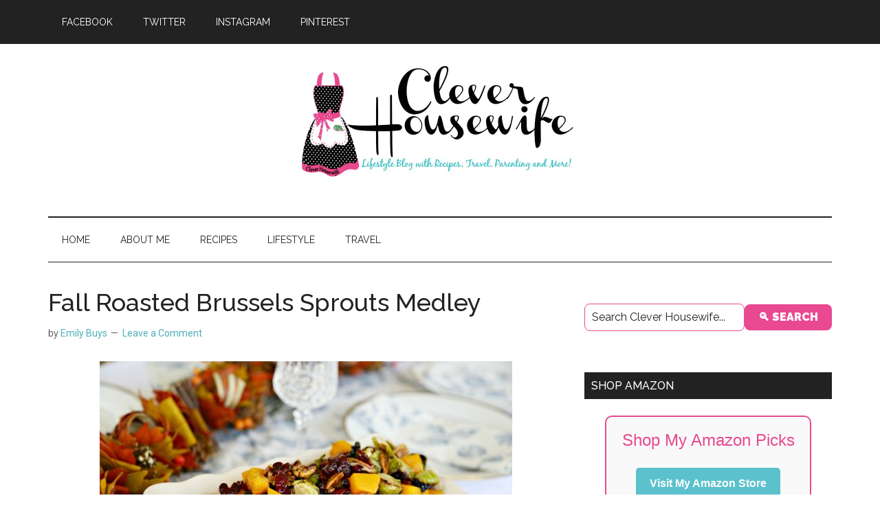

--- FILE ---
content_type: text/html; charset=UTF-8
request_url: https://cleverhousewife.com/2019/11/fall-roasted-brussels-sprouts-medley/
body_size: 21461
content:
<!DOCTYPE html>
<html lang="en-US">
<head >
<meta charset="UTF-8" />
<meta name="viewport" content="width=device-width, initial-scale=1" />
<meta name='robots' content='index, follow, max-image-preview:large, max-snippet:-1, max-video-preview:-1' />
	<style>img:is([sizes="auto" i], [sizes^="auto," i]) { contain-intrinsic-size: 3000px 1500px }</style>
	
	<!-- This site is optimized with the Yoast SEO plugin v26.3 - https://yoast.com/wordpress/plugins/seo/ -->
	<title>Fall Roasted Brussels Sprouts Medley - Clever Housewife</title>
<link data-rocket-prefetch href="https://fonts.googleapis.com" rel="dns-prefetch">
<link data-rocket-prefetch href="https://exchange.mediavine.com" rel="dns-prefetch">
<link data-rocket-prefetch href="https://scripts.mediavine.com" rel="dns-prefetch">
<link data-rocket-prefetch href="https://feeds.feedburner.com" rel="dns-prefetch">
<link data-rocket-prefetch href="https://cdn.shareaholic.net" rel="dns-prefetch">
<link data-rocket-prefetch href="https://www.googletagmanager.com" rel="dns-prefetch">
<link data-rocket-prefetch href="https://securepubads.g.doubleclick.net" rel="dns-prefetch">
<link data-rocket-prefetch href="https://cdn.openshareweb.com" rel="dns-prefetch">
<link data-rocket-prefetch href="https://partner.shareaholic.com" rel="dns-prefetch">
<link data-rocket-preload as="style" href="https://fonts.googleapis.com/css?family=Roboto%3A300%2C400%7CRaleway%3A400%2C500%2C900&#038;display=swap" rel="preload">
<link href="https://fonts.googleapis.com/css?family=Roboto%3A300%2C400%7CRaleway%3A400%2C500%2C900&#038;display=swap" media="print" onload="this.media=&#039;all&#039;" rel="stylesheet">
<noscript><link rel="stylesheet" href="https://fonts.googleapis.com/css?family=Roboto%3A300%2C400%7CRaleway%3A400%2C500%2C900&#038;display=swap"></noscript><link rel="preload" data-rocket-preload as="image" href="https://cleverhousewife.com/wp-content/uploads/2019/11/Brussells-Sprouts-600x400.jpg" imagesrcset="https://cleverhousewife.com/wp-content/uploads/2019/11/Brussells-Sprouts-600x400.jpg 600w, https://cleverhousewife.com/wp-content/uploads/2019/11/Brussells-Sprouts-300x200.jpg 300w, https://cleverhousewife.com/wp-content/uploads/2019/11/Brussells-Sprouts-768x512.jpg 768w, https://cleverhousewife.com/wp-content/uploads/2019/11/Brussells-Sprouts-1536x1024.jpg 1536w, https://cleverhousewife.com/wp-content/uploads/2019/11/Brussells-Sprouts-2048x1365.jpg 2048w, https://cleverhousewife.com/wp-content/uploads/2019/11/Brussells-Sprouts-640x427.jpg 640w" imagesizes="(max-width: 600px) 100vw, 600px" fetchpriority="high">
	<meta name="description" content="A fall medley of brussels sprouts, butternut squash, pecans and craisins makes up this delicious this Roasted Brussels Sprouts Medley." />
	<link rel="canonical" href="https://cleverhousewife.com/2019/11/fall-roasted-brussels-sprouts-medley/" />
	<meta property="og:locale" content="en_US" />
	<meta property="og:type" content="article" />
	<meta property="og:title" content="Fall Roasted Brussels Sprouts Medley - Clever Housewife" />
	<meta property="og:description" content="A fall medley of brussels sprouts, butternut squash, pecans and craisins makes up this delicious this Roasted Brussels Sprouts Medley." />
	<meta property="og:url" content="https://cleverhousewife.com/2019/11/fall-roasted-brussels-sprouts-medley/" />
	<meta property="og:site_name" content="Clever Housewife" />
	<meta property="article:publisher" content="http://facebook.com/CleverHousewife" />
	<meta property="article:author" content="http://facebook.com/CleverHousewife" />
	<meta property="article:published_time" content="2019-11-25T07:42:32+00:00" />
	<meta property="og:image" content="https://cleverhousewife.com/wp-content/uploads/2019/11/Roasted-Brusells-Sprouts.jpg" />
	<meta property="og:image:width" content="600" />
	<meta property="og:image:height" content="400" />
	<meta property="og:image:type" content="image/jpeg" />
	<meta name="author" content="Emily Buys" />
	<meta name="twitter:label1" content="Written by" />
	<meta name="twitter:data1" content="Emily Buys" />
	<meta name="twitter:label2" content="Est. reading time" />
	<meta name="twitter:data2" content="1 minute" />
	<script type="application/ld+json" class="yoast-schema-graph">{"@context":"https://schema.org","@graph":[{"@type":"Article","@id":"https://cleverhousewife.com/2019/11/fall-roasted-brussels-sprouts-medley/#article","isPartOf":{"@id":"https://cleverhousewife.com/2019/11/fall-roasted-brussels-sprouts-medley/"},"author":{"name":"Emily Buys","@id":"https://cleverhousewife.com/#/schema/person/e06fc3e22459da9ecc4cb277a890bb5f"},"headline":"Fall Roasted Brussels Sprouts Medley","datePublished":"2019-11-25T07:42:32+00:00","mainEntityOfPage":{"@id":"https://cleverhousewife.com/2019/11/fall-roasted-brussels-sprouts-medley/"},"wordCount":301,"commentCount":0,"publisher":{"@id":"https://cleverhousewife.com/#organization"},"image":{"@id":"https://cleverhousewife.com/2019/11/fall-roasted-brussels-sprouts-medley/#primaryimage"},"thumbnailUrl":"https://cleverhousewife.com/wp-content/uploads/2019/11/Roasted-Brusells-Sprouts.jpg","articleSection":["Recipes","Sides"],"inLanguage":"en-US","potentialAction":[{"@type":"CommentAction","name":"Comment","target":["https://cleverhousewife.com/2019/11/fall-roasted-brussels-sprouts-medley/#respond"]}]},{"@type":"WebPage","@id":"https://cleverhousewife.com/2019/11/fall-roasted-brussels-sprouts-medley/","url":"https://cleverhousewife.com/2019/11/fall-roasted-brussels-sprouts-medley/","name":"Fall Roasted Brussels Sprouts Medley - Clever Housewife","isPartOf":{"@id":"https://cleverhousewife.com/#website"},"primaryImageOfPage":{"@id":"https://cleverhousewife.com/2019/11/fall-roasted-brussels-sprouts-medley/#primaryimage"},"image":{"@id":"https://cleverhousewife.com/2019/11/fall-roasted-brussels-sprouts-medley/#primaryimage"},"thumbnailUrl":"https://cleverhousewife.com/wp-content/uploads/2019/11/Roasted-Brusells-Sprouts.jpg","datePublished":"2019-11-25T07:42:32+00:00","description":"A fall medley of brussels sprouts, butternut squash, pecans and craisins makes up this delicious this Roasted Brussels Sprouts Medley.","breadcrumb":{"@id":"https://cleverhousewife.com/2019/11/fall-roasted-brussels-sprouts-medley/#breadcrumb"},"inLanguage":"en-US","potentialAction":[{"@type":"ReadAction","target":["https://cleverhousewife.com/2019/11/fall-roasted-brussels-sprouts-medley/"]}]},{"@type":"ImageObject","inLanguage":"en-US","@id":"https://cleverhousewife.com/2019/11/fall-roasted-brussels-sprouts-medley/#primaryimage","url":"https://cleverhousewife.com/wp-content/uploads/2019/11/Roasted-Brusells-Sprouts.jpg","contentUrl":"https://cleverhousewife.com/wp-content/uploads/2019/11/Roasted-Brusells-Sprouts.jpg","width":600,"height":400,"caption":"Fall Roasted Brussels Sprouts Medley"},{"@type":"BreadcrumbList","@id":"https://cleverhousewife.com/2019/11/fall-roasted-brussels-sprouts-medley/#breadcrumb","itemListElement":[{"@type":"ListItem","position":1,"name":"Home","item":"https://cleverhousewife.com/"},{"@type":"ListItem","position":2,"name":"Fall Roasted Brussels Sprouts Medley"}]},{"@type":"WebSite","@id":"https://cleverhousewife.com/#website","url":"https://cleverhousewife.com/","name":"Clever Housewife","description":"","publisher":{"@id":"https://cleverhousewife.com/#organization"},"potentialAction":[{"@type":"SearchAction","target":{"@type":"EntryPoint","urlTemplate":"https://cleverhousewife.com/?s={search_term_string}"},"query-input":{"@type":"PropertyValueSpecification","valueRequired":true,"valueName":"search_term_string"}}],"inLanguage":"en-US"},{"@type":"Organization","@id":"https://cleverhousewife.com/#organization","name":"Clever Housewife","url":"https://cleverhousewife.com/","logo":{"@type":"ImageObject","inLanguage":"en-US","@id":"https://cleverhousewife.com/#/schema/logo/image/","url":"https://cleverhousewife.com/wp-content/uploads/2018/08/Screen-Shot-2016-04-30-at-1.23.41-PM.png","contentUrl":"https://cleverhousewife.com/wp-content/uploads/2018/08/Screen-Shot-2016-04-30-at-1.23.41-PM.png","width":419,"height":183,"caption":"Clever Housewife"},"image":{"@id":"https://cleverhousewife.com/#/schema/logo/image/"},"sameAs":["http://facebook.com/CleverHousewife","https://x.com/ClevrHousewife","http://instagram.com/cleverhousewife","https://www.linkedin.com/in/cleverhousewife?trk=nav_responsive_tab_profile_pic","http://pinterest.com/cleverhousewife","http://youtube.com/TheCleverHousewife"]},{"@type":"Person","@id":"https://cleverhousewife.com/#/schema/person/e06fc3e22459da9ecc4cb277a890bb5f","name":"Emily Buys","sameAs":["https://cleverhousewife.com","http://facebook.com/CleverHousewife","http://instagram.com/cleverhousewife","http://pinterest.com/cleverhousewife","https://x.com/CleverHousewife"],"url":"https://cleverhousewife.com/author/cleverhousewife/"}]}</script>
	<!-- / Yoast SEO plugin. -->


<link rel='dns-prefetch' href='//scripts.mediavine.com' />
<link rel='dns-prefetch' href='//fonts.googleapis.com' />
<link rel='dns-prefetch' href='//cdn.openshareweb.com' />
<link rel='dns-prefetch' href='//cdn.shareaholic.net' />
<link rel='dns-prefetch' href='//www.shareaholic.net' />
<link rel='dns-prefetch' href='//analytics.shareaholic.com' />
<link rel='dns-prefetch' href='//recs.shareaholic.com' />
<link rel='dns-prefetch' href='//partner.shareaholic.com' />
<link href='https://fonts.gstatic.com' crossorigin rel='preconnect' />
<link rel="alternate" type="application/rss+xml" title="Clever Housewife &raquo; Feed" href="https://feeds.feedburner.com/cleverhousewife" />
<link rel="alternate" type="application/rss+xml" title="Clever Housewife &raquo; Comments Feed" href="https://cleverhousewife.com/comments/feed/" />
<link rel="alternate" type="application/rss+xml" title="Clever Housewife &raquo; Fall Roasted Brussels Sprouts Medley Comments Feed" href="https://cleverhousewife.com/2019/11/fall-roasted-brussels-sprouts-medley/feed/" />
<script>(()=>{"use strict";const e=[400,500,600,700,800,900],t=e=>`wprm-min-${e}`,n=e=>`wprm-max-${e}`,s=new Set,o="ResizeObserver"in window,r=o?new ResizeObserver((e=>{for(const t of e)c(t.target)})):null,i=.5/(window.devicePixelRatio||1);function c(s){const o=s.getBoundingClientRect().width||0;for(let r=0;r<e.length;r++){const c=e[r],a=o<=c+i;o>c+i?s.classList.add(t(c)):s.classList.remove(t(c)),a?s.classList.add(n(c)):s.classList.remove(n(c))}}function a(e){s.has(e)||(s.add(e),r&&r.observe(e),c(e))}!function(e=document){e.querySelectorAll(".wprm-recipe").forEach(a)}();if(new MutationObserver((e=>{for(const t of e)for(const e of t.addedNodes)e instanceof Element&&(e.matches?.(".wprm-recipe")&&a(e),e.querySelectorAll?.(".wprm-recipe").forEach(a))})).observe(document.documentElement,{childList:!0,subtree:!0}),!o){let e=0;addEventListener("resize",(()=>{e&&cancelAnimationFrame(e),e=requestAnimationFrame((()=>s.forEach(c)))}),{passive:!0})}})();</script><!-- Shareaholic - https://www.shareaholic.com -->
<link rel='preload' href='//cdn.shareaholic.net/assets/pub/shareaholic.js' as='script'/>
<script data-no-minify='1' data-cfasync='false'>
_SHR_SETTINGS = {"endpoints":{"local_recs_url":"https:\/\/cleverhousewife.com\/wp-admin\/admin-ajax.php?action=shareaholic_permalink_related","ajax_url":"https:\/\/cleverhousewife.com\/wp-admin\/admin-ajax.php","share_counts_url":"https:\/\/cleverhousewife.com\/wp-admin\/admin-ajax.php?action=shareaholic_share_counts_api"},"site_id":"25b3a7f9af9e248d89f98142571cdb32","url_components":{"year":"2019","monthnum":"11","day":"24","hour":"23","minute":"42","second":"32","post_id":"86202","postname":"fall-roasted-brussels-sprouts-medley","category":"recipes"}};
</script>
<script data-no-minify='1' data-cfasync='false' src='//cdn.shareaholic.net/assets/pub/shareaholic.js' data-shr-siteid='25b3a7f9af9e248d89f98142571cdb32' async ></script>

<!-- Shareaholic Content Tags -->
<meta name='shareaholic:site_name' content='Clever Housewife' />
<meta name='shareaholic:language' content='en-US' />
<meta name='shareaholic:url' content='https://cleverhousewife.com/2019/11/fall-roasted-brussels-sprouts-medley/' />
<meta name='shareaholic:keywords' content='tag:roasted brussels sprouts, cat:recipes, cat:sides, type:post' />
<meta name='shareaholic:article_published_time' content='2019-11-24T23:42:32-08:00' />
<meta name='shareaholic:article_modified_time' content='2019-11-24T23:42:32-08:00' />
<meta name='shareaholic:shareable_page' content='true' />
<meta name='shareaholic:article_author_name' content='Emily Buys' />
<meta name='shareaholic:site_id' content='25b3a7f9af9e248d89f98142571cdb32' />
<meta name='shareaholic:wp_version' content='9.7.13' />
<meta name='shareaholic:image' content='https://cleverhousewife.com/wp-content/uploads/2019/11/Roasted-Brusells-Sprouts.jpg' />
<!-- Shareaholic Content Tags End -->

<!-- Shareaholic Open Graph Tags -->
<meta property='og:image' content='https://cleverhousewife.com/wp-content/uploads/2019/11/Roasted-Brusells-Sprouts.jpg' />
<!-- Shareaholic Open Graph Tags End -->
		<!-- This site uses the Google Analytics by MonsterInsights plugin v9.11.1 - Using Analytics tracking - https://www.monsterinsights.com/ -->
							<script src="//www.googletagmanager.com/gtag/js?id=G-NYDKVTFR1G"  data-cfasync="false" data-wpfc-render="false" async></script>
			<script data-cfasync="false" data-wpfc-render="false">
				var mi_version = '9.11.1';
				var mi_track_user = true;
				var mi_no_track_reason = '';
								var MonsterInsightsDefaultLocations = {"page_location":"https:\/\/cleverhousewife.com\/2019\/11\/fall-roasted-brussels-sprouts-medley\/"};
								if ( typeof MonsterInsightsPrivacyGuardFilter === 'function' ) {
					var MonsterInsightsLocations = (typeof MonsterInsightsExcludeQuery === 'object') ? MonsterInsightsPrivacyGuardFilter( MonsterInsightsExcludeQuery ) : MonsterInsightsPrivacyGuardFilter( MonsterInsightsDefaultLocations );
				} else {
					var MonsterInsightsLocations = (typeof MonsterInsightsExcludeQuery === 'object') ? MonsterInsightsExcludeQuery : MonsterInsightsDefaultLocations;
				}

								var disableStrs = [
										'ga-disable-G-NYDKVTFR1G',
									];

				/* Function to detect opted out users */
				function __gtagTrackerIsOptedOut() {
					for (var index = 0; index < disableStrs.length; index++) {
						if (document.cookie.indexOf(disableStrs[index] + '=true') > -1) {
							return true;
						}
					}

					return false;
				}

				/* Disable tracking if the opt-out cookie exists. */
				if (__gtagTrackerIsOptedOut()) {
					for (var index = 0; index < disableStrs.length; index++) {
						window[disableStrs[index]] = true;
					}
				}

				/* Opt-out function */
				function __gtagTrackerOptout() {
					for (var index = 0; index < disableStrs.length; index++) {
						document.cookie = disableStrs[index] + '=true; expires=Thu, 31 Dec 2099 23:59:59 UTC; path=/';
						window[disableStrs[index]] = true;
					}
				}

				if ('undefined' === typeof gaOptout) {
					function gaOptout() {
						__gtagTrackerOptout();
					}
				}
								window.dataLayer = window.dataLayer || [];

				window.MonsterInsightsDualTracker = {
					helpers: {},
					trackers: {},
				};
				if (mi_track_user) {
					function __gtagDataLayer() {
						dataLayer.push(arguments);
					}

					function __gtagTracker(type, name, parameters) {
						if (!parameters) {
							parameters = {};
						}

						if (parameters.send_to) {
							__gtagDataLayer.apply(null, arguments);
							return;
						}

						if (type === 'event') {
														parameters.send_to = monsterinsights_frontend.v4_id;
							var hookName = name;
							if (typeof parameters['event_category'] !== 'undefined') {
								hookName = parameters['event_category'] + ':' + name;
							}

							if (typeof MonsterInsightsDualTracker.trackers[hookName] !== 'undefined') {
								MonsterInsightsDualTracker.trackers[hookName](parameters);
							} else {
								__gtagDataLayer('event', name, parameters);
							}
							
						} else {
							__gtagDataLayer.apply(null, arguments);
						}
					}

					__gtagTracker('js', new Date());
					__gtagTracker('set', {
						'developer_id.dZGIzZG': true,
											});
					if ( MonsterInsightsLocations.page_location ) {
						__gtagTracker('set', MonsterInsightsLocations);
					}
										__gtagTracker('config', 'G-NYDKVTFR1G', {"forceSSL":"true"} );
										window.gtag = __gtagTracker;										(function () {
						/* https://developers.google.com/analytics/devguides/collection/analyticsjs/ */
						/* ga and __gaTracker compatibility shim. */
						var noopfn = function () {
							return null;
						};
						var newtracker = function () {
							return new Tracker();
						};
						var Tracker = function () {
							return null;
						};
						var p = Tracker.prototype;
						p.get = noopfn;
						p.set = noopfn;
						p.send = function () {
							var args = Array.prototype.slice.call(arguments);
							args.unshift('send');
							__gaTracker.apply(null, args);
						};
						var __gaTracker = function () {
							var len = arguments.length;
							if (len === 0) {
								return;
							}
							var f = arguments[len - 1];
							if (typeof f !== 'object' || f === null || typeof f.hitCallback !== 'function') {
								if ('send' === arguments[0]) {
									var hitConverted, hitObject = false, action;
									if ('event' === arguments[1]) {
										if ('undefined' !== typeof arguments[3]) {
											hitObject = {
												'eventAction': arguments[3],
												'eventCategory': arguments[2],
												'eventLabel': arguments[4],
												'value': arguments[5] ? arguments[5] : 1,
											}
										}
									}
									if ('pageview' === arguments[1]) {
										if ('undefined' !== typeof arguments[2]) {
											hitObject = {
												'eventAction': 'page_view',
												'page_path': arguments[2],
											}
										}
									}
									if (typeof arguments[2] === 'object') {
										hitObject = arguments[2];
									}
									if (typeof arguments[5] === 'object') {
										Object.assign(hitObject, arguments[5]);
									}
									if ('undefined' !== typeof arguments[1].hitType) {
										hitObject = arguments[1];
										if ('pageview' === hitObject.hitType) {
											hitObject.eventAction = 'page_view';
										}
									}
									if (hitObject) {
										action = 'timing' === arguments[1].hitType ? 'timing_complete' : hitObject.eventAction;
										hitConverted = mapArgs(hitObject);
										__gtagTracker('event', action, hitConverted);
									}
								}
								return;
							}

							function mapArgs(args) {
								var arg, hit = {};
								var gaMap = {
									'eventCategory': 'event_category',
									'eventAction': 'event_action',
									'eventLabel': 'event_label',
									'eventValue': 'event_value',
									'nonInteraction': 'non_interaction',
									'timingCategory': 'event_category',
									'timingVar': 'name',
									'timingValue': 'value',
									'timingLabel': 'event_label',
									'page': 'page_path',
									'location': 'page_location',
									'title': 'page_title',
									'referrer' : 'page_referrer',
								};
								for (arg in args) {
																		if (!(!args.hasOwnProperty(arg) || !gaMap.hasOwnProperty(arg))) {
										hit[gaMap[arg]] = args[arg];
									} else {
										hit[arg] = args[arg];
									}
								}
								return hit;
							}

							try {
								f.hitCallback();
							} catch (ex) {
							}
						};
						__gaTracker.create = newtracker;
						__gaTracker.getByName = newtracker;
						__gaTracker.getAll = function () {
							return [];
						};
						__gaTracker.remove = noopfn;
						__gaTracker.loaded = true;
						window['__gaTracker'] = __gaTracker;
					})();
									} else {
										console.log("");
					(function () {
						function __gtagTracker() {
							return null;
						}

						window['__gtagTracker'] = __gtagTracker;
						window['gtag'] = __gtagTracker;
					})();
									}
			</script>
							<!-- / Google Analytics by MonsterInsights -->
		<!-- cleverhousewife.com is managing ads with Advanced Ads 2.0.13 – https://wpadvancedads.com/ --><!--noptimize--><script id="cleve-ready">
			window.advanced_ads_ready=function(e,a){a=a||"complete";var d=function(e){return"interactive"===a?"loading"!==e:"complete"===e};d(document.readyState)?e():document.addEventListener("readystatechange",(function(a){d(a.target.readyState)&&e()}),{once:"interactive"===a})},window.advanced_ads_ready_queue=window.advanced_ads_ready_queue||[];		</script>
		<!--/noptimize--><link rel='stylesheet' id='genesis-blocks-style-css-css' href='https://cleverhousewife.com/wp-content/plugins/genesis-blocks/dist/style-blocks.build.css?ver=1742928189' media='all' />
<link rel='stylesheet' id='wprm-public-css' href='https://cleverhousewife.com/wp-content/plugins/wp-recipe-maker/dist/public-modern.css?ver=10.1.1' media='all' />
<link rel='stylesheet' id='magazine-pro-css' href='https://cleverhousewife.com/wp-content/themes/magazine-pro/style.css?ver=3.7.2' media='all' />
<style id='magazine-pro-inline-css'>


		button:focus,
		button:hover,
		input[type="button"]:focus,
		input[type="button"]:hover,
		input[type="reset"]:focus,
		input[type="reset"]:hover,
		input[type="submit"]:focus,
		input[type="submit"]:hover,
		.archive-pagination li a:focus,
		.archive-pagination li a:hover,
		.archive-pagination li.active a,
		.button:focus,
		.button:hover,
		.entry-content .button:focus,
		.entry-content .button:hover,
		.sidebar .tagcloud a:focus,
		.sidebar .tagcloud a:hover,
		.sidebar .widget a.button:focus,
		.sidebar .widget a.button:hover,
		.site-container div.wpforms-container-full .wpforms-form input[type="submit"]:focus,
		.site-container div.wpforms-container-full .wpforms-form input[type="submit"]:hover,
		.site-container div.wpforms-container-full .wpforms-form button[type="submit"]:focus,
		.site-container div.wpforms-container-full .wpforms-form button[type="submit"]:hover,
		.widget-area .enews-widget input[type="submit"] {
			background-color: #4eadb8;
			color: #222222;
		}

		

		a,
		.entry-title a:focus,
		.entry-title a:hover,
		.nav-secondary .genesis-nav-menu a:focus,
		.nav-secondary .genesis-nav-menu a:hover,
		.nav-secondary .genesis-nav-menu .current-menu-item > a,
		.nav-secondary .genesis-nav-menu .sub-menu .current-menu-item > a:focus,
		.nav-secondary .genesis-nav-menu .sub-menu .current-menu-item > a:hover {
			color: #4eadb8;
		}
		
		.custom-logo-link,
		.wp-custom-logo .title-area {
			max-width: 600px;
		}

		.wp-custom-logo .header-widget-area {
			max-width: calc(99% - 600px);
		}
		
		.site-header .search-form,
		.wp-custom-logo .site-header .widget-area,
		.wp-custom-logo .title-area {
			float: none;
			margin: 0 auto;
			text-align: center;
		}

		.wp-custom-logo .site-header .widget-area {
			margin-top: 20px;
			max-width: 100%;
		}

		.site-header .search-form {
			max-width: 600px;
		}
		
</style>
<style id='wp-emoji-styles-inline-css'>

	img.wp-smiley, img.emoji {
		display: inline !important;
		border: none !important;
		box-shadow: none !important;
		height: 1em !important;
		width: 1em !important;
		margin: 0 0.07em !important;
		vertical-align: -0.1em !important;
		background: none !important;
		padding: 0 !important;
	}
</style>
<link rel='stylesheet' id='wp-block-library-css' href='https://cleverhousewife.com/wp-includes/css/dist/block-library/style.min.css?ver=bfd3ea582f76a7d1714986b674028bf0' media='all' />
<style id='classic-theme-styles-inline-css'>
/*! This file is auto-generated */
.wp-block-button__link{color:#fff;background-color:#32373c;border-radius:9999px;box-shadow:none;text-decoration:none;padding:calc(.667em + 2px) calc(1.333em + 2px);font-size:1.125em}.wp-block-file__button{background:#32373c;color:#fff;text-decoration:none}
</style>
<style id='global-styles-inline-css'>
:root{--wp--preset--aspect-ratio--square: 1;--wp--preset--aspect-ratio--4-3: 4/3;--wp--preset--aspect-ratio--3-4: 3/4;--wp--preset--aspect-ratio--3-2: 3/2;--wp--preset--aspect-ratio--2-3: 2/3;--wp--preset--aspect-ratio--16-9: 16/9;--wp--preset--aspect-ratio--9-16: 9/16;--wp--preset--color--black: #000000;--wp--preset--color--cyan-bluish-gray: #abb8c3;--wp--preset--color--white: #ffffff;--wp--preset--color--pale-pink: #f78da7;--wp--preset--color--vivid-red: #cf2e2e;--wp--preset--color--luminous-vivid-orange: #ff6900;--wp--preset--color--luminous-vivid-amber: #fcb900;--wp--preset--color--light-green-cyan: #7bdcb5;--wp--preset--color--vivid-green-cyan: #00d084;--wp--preset--color--pale-cyan-blue: #8ed1fc;--wp--preset--color--vivid-cyan-blue: #0693e3;--wp--preset--color--vivid-purple: #9b51e0;--wp--preset--color--theme-primary: #4eadb8;--wp--preset--color--theme-secondary: #4eadb8;--wp--preset--gradient--vivid-cyan-blue-to-vivid-purple: linear-gradient(135deg,rgba(6,147,227,1) 0%,rgb(155,81,224) 100%);--wp--preset--gradient--light-green-cyan-to-vivid-green-cyan: linear-gradient(135deg,rgb(122,220,180) 0%,rgb(0,208,130) 100%);--wp--preset--gradient--luminous-vivid-amber-to-luminous-vivid-orange: linear-gradient(135deg,rgba(252,185,0,1) 0%,rgba(255,105,0,1) 100%);--wp--preset--gradient--luminous-vivid-orange-to-vivid-red: linear-gradient(135deg,rgba(255,105,0,1) 0%,rgb(207,46,46) 100%);--wp--preset--gradient--very-light-gray-to-cyan-bluish-gray: linear-gradient(135deg,rgb(238,238,238) 0%,rgb(169,184,195) 100%);--wp--preset--gradient--cool-to-warm-spectrum: linear-gradient(135deg,rgb(74,234,220) 0%,rgb(151,120,209) 20%,rgb(207,42,186) 40%,rgb(238,44,130) 60%,rgb(251,105,98) 80%,rgb(254,248,76) 100%);--wp--preset--gradient--blush-light-purple: linear-gradient(135deg,rgb(255,206,236) 0%,rgb(152,150,240) 100%);--wp--preset--gradient--blush-bordeaux: linear-gradient(135deg,rgb(254,205,165) 0%,rgb(254,45,45) 50%,rgb(107,0,62) 100%);--wp--preset--gradient--luminous-dusk: linear-gradient(135deg,rgb(255,203,112) 0%,rgb(199,81,192) 50%,rgb(65,88,208) 100%);--wp--preset--gradient--pale-ocean: linear-gradient(135deg,rgb(255,245,203) 0%,rgb(182,227,212) 50%,rgb(51,167,181) 100%);--wp--preset--gradient--electric-grass: linear-gradient(135deg,rgb(202,248,128) 0%,rgb(113,206,126) 100%);--wp--preset--gradient--midnight: linear-gradient(135deg,rgb(2,3,129) 0%,rgb(40,116,252) 100%);--wp--preset--font-size--small: 12px;--wp--preset--font-size--medium: 20px;--wp--preset--font-size--large: 20px;--wp--preset--font-size--x-large: 42px;--wp--preset--font-size--normal: 16px;--wp--preset--font-size--larger: 24px;--wp--preset--spacing--20: 0.44rem;--wp--preset--spacing--30: 0.67rem;--wp--preset--spacing--40: 1rem;--wp--preset--spacing--50: 1.5rem;--wp--preset--spacing--60: 2.25rem;--wp--preset--spacing--70: 3.38rem;--wp--preset--spacing--80: 5.06rem;--wp--preset--shadow--natural: 6px 6px 9px rgba(0, 0, 0, 0.2);--wp--preset--shadow--deep: 12px 12px 50px rgba(0, 0, 0, 0.4);--wp--preset--shadow--sharp: 6px 6px 0px rgba(0, 0, 0, 0.2);--wp--preset--shadow--outlined: 6px 6px 0px -3px rgba(255, 255, 255, 1), 6px 6px rgba(0, 0, 0, 1);--wp--preset--shadow--crisp: 6px 6px 0px rgba(0, 0, 0, 1);}:where(.is-layout-flex){gap: 0.5em;}:where(.is-layout-grid){gap: 0.5em;}body .is-layout-flex{display: flex;}.is-layout-flex{flex-wrap: wrap;align-items: center;}.is-layout-flex > :is(*, div){margin: 0;}body .is-layout-grid{display: grid;}.is-layout-grid > :is(*, div){margin: 0;}:where(.wp-block-columns.is-layout-flex){gap: 2em;}:where(.wp-block-columns.is-layout-grid){gap: 2em;}:where(.wp-block-post-template.is-layout-flex){gap: 1.25em;}:where(.wp-block-post-template.is-layout-grid){gap: 1.25em;}.has-black-color{color: var(--wp--preset--color--black) !important;}.has-cyan-bluish-gray-color{color: var(--wp--preset--color--cyan-bluish-gray) !important;}.has-white-color{color: var(--wp--preset--color--white) !important;}.has-pale-pink-color{color: var(--wp--preset--color--pale-pink) !important;}.has-vivid-red-color{color: var(--wp--preset--color--vivid-red) !important;}.has-luminous-vivid-orange-color{color: var(--wp--preset--color--luminous-vivid-orange) !important;}.has-luminous-vivid-amber-color{color: var(--wp--preset--color--luminous-vivid-amber) !important;}.has-light-green-cyan-color{color: var(--wp--preset--color--light-green-cyan) !important;}.has-vivid-green-cyan-color{color: var(--wp--preset--color--vivid-green-cyan) !important;}.has-pale-cyan-blue-color{color: var(--wp--preset--color--pale-cyan-blue) !important;}.has-vivid-cyan-blue-color{color: var(--wp--preset--color--vivid-cyan-blue) !important;}.has-vivid-purple-color{color: var(--wp--preset--color--vivid-purple) !important;}.has-black-background-color{background-color: var(--wp--preset--color--black) !important;}.has-cyan-bluish-gray-background-color{background-color: var(--wp--preset--color--cyan-bluish-gray) !important;}.has-white-background-color{background-color: var(--wp--preset--color--white) !important;}.has-pale-pink-background-color{background-color: var(--wp--preset--color--pale-pink) !important;}.has-vivid-red-background-color{background-color: var(--wp--preset--color--vivid-red) !important;}.has-luminous-vivid-orange-background-color{background-color: var(--wp--preset--color--luminous-vivid-orange) !important;}.has-luminous-vivid-amber-background-color{background-color: var(--wp--preset--color--luminous-vivid-amber) !important;}.has-light-green-cyan-background-color{background-color: var(--wp--preset--color--light-green-cyan) !important;}.has-vivid-green-cyan-background-color{background-color: var(--wp--preset--color--vivid-green-cyan) !important;}.has-pale-cyan-blue-background-color{background-color: var(--wp--preset--color--pale-cyan-blue) !important;}.has-vivid-cyan-blue-background-color{background-color: var(--wp--preset--color--vivid-cyan-blue) !important;}.has-vivid-purple-background-color{background-color: var(--wp--preset--color--vivid-purple) !important;}.has-black-border-color{border-color: var(--wp--preset--color--black) !important;}.has-cyan-bluish-gray-border-color{border-color: var(--wp--preset--color--cyan-bluish-gray) !important;}.has-white-border-color{border-color: var(--wp--preset--color--white) !important;}.has-pale-pink-border-color{border-color: var(--wp--preset--color--pale-pink) !important;}.has-vivid-red-border-color{border-color: var(--wp--preset--color--vivid-red) !important;}.has-luminous-vivid-orange-border-color{border-color: var(--wp--preset--color--luminous-vivid-orange) !important;}.has-luminous-vivid-amber-border-color{border-color: var(--wp--preset--color--luminous-vivid-amber) !important;}.has-light-green-cyan-border-color{border-color: var(--wp--preset--color--light-green-cyan) !important;}.has-vivid-green-cyan-border-color{border-color: var(--wp--preset--color--vivid-green-cyan) !important;}.has-pale-cyan-blue-border-color{border-color: var(--wp--preset--color--pale-cyan-blue) !important;}.has-vivid-cyan-blue-border-color{border-color: var(--wp--preset--color--vivid-cyan-blue) !important;}.has-vivid-purple-border-color{border-color: var(--wp--preset--color--vivid-purple) !important;}.has-vivid-cyan-blue-to-vivid-purple-gradient-background{background: var(--wp--preset--gradient--vivid-cyan-blue-to-vivid-purple) !important;}.has-light-green-cyan-to-vivid-green-cyan-gradient-background{background: var(--wp--preset--gradient--light-green-cyan-to-vivid-green-cyan) !important;}.has-luminous-vivid-amber-to-luminous-vivid-orange-gradient-background{background: var(--wp--preset--gradient--luminous-vivid-amber-to-luminous-vivid-orange) !important;}.has-luminous-vivid-orange-to-vivid-red-gradient-background{background: var(--wp--preset--gradient--luminous-vivid-orange-to-vivid-red) !important;}.has-very-light-gray-to-cyan-bluish-gray-gradient-background{background: var(--wp--preset--gradient--very-light-gray-to-cyan-bluish-gray) !important;}.has-cool-to-warm-spectrum-gradient-background{background: var(--wp--preset--gradient--cool-to-warm-spectrum) !important;}.has-blush-light-purple-gradient-background{background: var(--wp--preset--gradient--blush-light-purple) !important;}.has-blush-bordeaux-gradient-background{background: var(--wp--preset--gradient--blush-bordeaux) !important;}.has-luminous-dusk-gradient-background{background: var(--wp--preset--gradient--luminous-dusk) !important;}.has-pale-ocean-gradient-background{background: var(--wp--preset--gradient--pale-ocean) !important;}.has-electric-grass-gradient-background{background: var(--wp--preset--gradient--electric-grass) !important;}.has-midnight-gradient-background{background: var(--wp--preset--gradient--midnight) !important;}.has-small-font-size{font-size: var(--wp--preset--font-size--small) !important;}.has-medium-font-size{font-size: var(--wp--preset--font-size--medium) !important;}.has-large-font-size{font-size: var(--wp--preset--font-size--large) !important;}.has-x-large-font-size{font-size: var(--wp--preset--font-size--x-large) !important;}
:where(.wp-block-post-template.is-layout-flex){gap: 1.25em;}:where(.wp-block-post-template.is-layout-grid){gap: 1.25em;}
:where(.wp-block-columns.is-layout-flex){gap: 2em;}:where(.wp-block-columns.is-layout-grid){gap: 2em;}
:root :where(.wp-block-pullquote){font-size: 1.5em;line-height: 1.6;}
</style>
<style id='wpxpo-global-style-inline-css'>
:root {
			--preset-color1: #037fff;
			--preset-color2: #026fe0;
			--preset-color3: #071323;
			--preset-color4: #132133;
			--preset-color5: #34495e;
			--preset-color6: #787676;
			--preset-color7: #f0f2f3;
			--preset-color8: #f8f9fa;
			--preset-color9: #ffffff;
		}{}
</style>
<style id='ultp-preset-colors-style-inline-css'>
:root { --postx_preset_Base_1_color: #f4f4ff; --postx_preset_Base_2_color: #dddff8; --postx_preset_Base_3_color: #B4B4D6; --postx_preset_Primary_color: #3323f0; --postx_preset_Secondary_color: #4a5fff; --postx_preset_Tertiary_color: #FFFFFF; --postx_preset_Contrast_3_color: #545472; --postx_preset_Contrast_2_color: #262657; --postx_preset_Contrast_1_color: #10102e; --postx_preset_Over_Primary_color: #ffffff;  }
</style>
<style id='ultp-preset-gradient-style-inline-css'>
:root { --postx_preset_Primary_to_Secondary_to_Right_gradient: linear-gradient(90deg, var(--postx_preset_Primary_color) 0%, var(--postx_preset_Secondary_color) 100%); --postx_preset_Primary_to_Secondary_to_Bottom_gradient: linear-gradient(180deg, var(--postx_preset_Primary_color) 0%, var(--postx_preset_Secondary_color) 100%); --postx_preset_Secondary_to_Primary_to_Right_gradient: linear-gradient(90deg, var(--postx_preset_Secondary_color) 0%, var(--postx_preset_Primary_color) 100%); --postx_preset_Secondary_to_Primary_to_Bottom_gradient: linear-gradient(180deg, var(--postx_preset_Secondary_color) 0%, var(--postx_preset_Primary_color) 100%); --postx_preset_Cold_Evening_gradient: linear-gradient(0deg, rgb(12, 52, 131) 0%, rgb(162, 182, 223) 100%, rgb(107, 140, 206) 100%, rgb(162, 182, 223) 100%); --postx_preset_Purple_Division_gradient: linear-gradient(0deg, rgb(112, 40, 228) 0%, rgb(229, 178, 202) 100%); --postx_preset_Over_Sun_gradient: linear-gradient(60deg, rgb(171, 236, 214) 0%, rgb(251, 237, 150) 100%); --postx_preset_Morning_Salad_gradient: linear-gradient(-255deg, rgb(183, 248, 219) 0%, rgb(80, 167, 194) 100%); --postx_preset_Fabled_Sunset_gradient: linear-gradient(-270deg, rgb(35, 21, 87) 0%, rgb(68, 16, 122) 29%, rgb(255, 19, 97) 67%, rgb(255, 248, 0) 100%);  }
</style>
<style id='ultp-preset-typo-style-inline-css'>
:root { --postx_preset_Heading_typo_font_family: Helvetica; --postx_preset_Heading_typo_font_family_type: sans-serif; --postx_preset_Heading_typo_font_weight: 600; --postx_preset_Heading_typo_text_transform: capitalize; --postx_preset_Body_and_Others_typo_font_family: Helvetica; --postx_preset_Body_and_Others_typo_font_family_type: sans-serif; --postx_preset_Body_and_Others_typo_font_weight: 400; --postx_preset_Body_and_Others_typo_text_transform: lowercase; --postx_preset_body_typo_font_size_lg: 16px; --postx_preset_paragraph_1_typo_font_size_lg: 12px; --postx_preset_paragraph_2_typo_font_size_lg: 12px; --postx_preset_paragraph_3_typo_font_size_lg: 12px; --postx_preset_heading_h1_typo_font_size_lg: 42px; --postx_preset_heading_h2_typo_font_size_lg: 36px; --postx_preset_heading_h3_typo_font_size_lg: 30px; --postx_preset_heading_h4_typo_font_size_lg: 24px; --postx_preset_heading_h5_typo_font_size_lg: 20px; --postx_preset_heading_h6_typo_font_size_lg: 16px; }
</style>
<link rel='stylesheet' id='dashicons-css' href='https://cleverhousewife.com/wp-includes/css/dashicons.min.css?ver=bfd3ea582f76a7d1714986b674028bf0' media='all' />

<link rel='stylesheet' id='magazine-pro-gutenberg-css' href='https://cleverhousewife.com/wp-content/themes/magazine-pro/lib/gutenberg/front-end.css?ver=3.7.2' media='all' />
<style id='magazine-pro-gutenberg-inline-css'>
.gb-block-post-grid .gb-block-post-grid-more-link:hover,
.gb-block-post-grid header .gb-block-post-grid-title a:hover {
	color: #4eadb8;
}

.button-more-link.gb-block-post-grid .gb-block-post-grid-more-link:hover,
.gb-block-post-grid .is-grid .gb-block-post-grid-image a .gb-block-post-grid-date,
.site-container .wp-block-button .wp-block-button__link {
	background-color: #4eadb8;
	color: #222222;
}

.button-more-link.gb-block-post-grid .gb-block-post-grid-more-link:hover,
.wp-block-button .wp-block-button__link:not(.has-background),
.wp-block-button .wp-block-button__link:not(.has-background):focus,
.wp-block-button .wp-block-button__link:not(.has-background):hover {
	color: #222222;
}

.site-container .wp-block-button.is-style-outline .wp-block-button__link {
	color: #4eadb8;
}

.site-container .wp-block-button.is-style-outline .wp-block-button__link:focus,
.site-container .wp-block-button.is-style-outline .wp-block-button__link:hover {
	color: #71d0db;
}

.site-container .wp-block-pullquote.is-style-solid-color {
	background-color: #4eadb8;
}		.site-container .has-small-font-size {
			font-size: 12px;
		}		.site-container .has-normal-font-size {
			font-size: 16px;
		}		.site-container .has-large-font-size {
			font-size: 20px;
		}		.site-container .has-larger-font-size {
			font-size: 24px;
		}		.site-container .has-theme-primary-color,
		.site-container .wp-block-button .wp-block-button__link.has-theme-primary-color,
		.site-container .wp-block-button.is-style-outline .wp-block-button__link.has-theme-primary-color {
			color: #4eadb8;
		}
		.site-container .has-theme-primary-background-color,
		.site-container .wp-block-button .wp-block-button__link.has-theme-primary-background-color,
		.site-container .wp-block-pullquote.is-style-solid-color.has-theme-primary-background-color {
			background-color: #4eadb8;
		}		.site-container .has-theme-secondary-color,
		.site-container .wp-block-button .wp-block-button__link.has-theme-secondary-color,
		.site-container .wp-block-button.is-style-outline .wp-block-button__link.has-theme-secondary-color {
			color: #4eadb8;
		}
		.site-container .has-theme-secondary-background-color,
		.site-container .wp-block-button .wp-block-button__link.has-theme-secondary-background-color,
		.site-container .wp-block-pullquote.is-style-solid-color.has-theme-secondary-background-color {
			background-color: #4eadb8;
		}
</style>
<link rel='stylesheet' id='meks-ads-widget-css' href='https://cleverhousewife.com/wp-content/plugins/meks-easy-ads-widget/css/style.css?ver=2.0.9' media='all' />
<link rel='stylesheet' id='meks_instagram-widget-styles-css' href='https://cleverhousewife.com/wp-content/plugins/meks-easy-instagram-widget/css/widget.css?ver=bfd3ea582f76a7d1714986b674028bf0' media='all' />
<link rel='stylesheet' id='meks-author-widget-css' href='https://cleverhousewife.com/wp-content/plugins/meks-smart-author-widget/css/style.css?ver=1.1.5' media='all' />
<link rel='stylesheet' id='meks-themeforest-widget-css' href='https://cleverhousewife.com/wp-content/plugins/meks-themeforest-smart-widget/css/style.css?ver=1.6' media='all' />
<script src="https://cleverhousewife.com/wp-content/plugins/google-analytics-for-wordpress/assets/js/frontend-gtag.min.js?ver=9.11.1" id="monsterinsights-frontend-script-js" async data-wp-strategy="async"></script>
<script data-cfasync="false" data-wpfc-render="false" id='monsterinsights-frontend-script-js-extra'>var monsterinsights_frontend = {"js_events_tracking":"true","download_extensions":"pdf,doc,ppt,xls,zip,docx,pptx,xlsx","inbound_paths":"[]","home_url":"https:\/\/cleverhousewife.com","hash_tracking":"false","v4_id":"G-NYDKVTFR1G"};</script>
<script src="https://cleverhousewife.com/wp-includes/js/jquery/jquery.min.js?ver=3.7.1" id="jquery-core-js"></script>
<script src="https://cleverhousewife.com/wp-includes/js/jquery/jquery-migrate.min.js?ver=3.4.1" id="jquery-migrate-js"></script>
<script async="async" fetchpriority="high" data-noptimize="1" data-cfasync="false" src="https://scripts.mediavine.com/tags/clever-housewife.js?ver=bfd3ea582f76a7d1714986b674028bf0" id="mv-script-wrapper-js"></script>
<link rel="https://api.w.org/" href="https://cleverhousewife.com/wp-json/" /><link rel="alternate" title="JSON" type="application/json" href="https://cleverhousewife.com/wp-json/wp/v2/posts/86202" /><link rel="EditURI" type="application/rsd+xml" title="RSD" href="https://cleverhousewife.com/xmlrpc.php?rsd" />
<link rel="alternate" title="oEmbed (JSON)" type="application/json+oembed" href="https://cleverhousewife.com/wp-json/oembed/1.0/embed?url=https%3A%2F%2Fcleverhousewife.com%2F2019%2F11%2Ffall-roasted-brussels-sprouts-medley%2F" />
<link rel="alternate" title="oEmbed (XML)" type="text/xml+oembed" href="https://cleverhousewife.com/wp-json/oembed/1.0/embed?url=https%3A%2F%2Fcleverhousewife.com%2F2019%2F11%2Ffall-roasted-brussels-sprouts-medley%2F&#038;format=xml" />
		<style>
			:root {
				--mv-create-radius: 0;
			}
		</style>
	<style type="text/css"> .tippy-box[data-theme~="wprm"] { background-color: #333333; color: #FFFFFF; } .tippy-box[data-theme~="wprm"][data-placement^="top"] > .tippy-arrow::before { border-top-color: #333333; } .tippy-box[data-theme~="wprm"][data-placement^="bottom"] > .tippy-arrow::before { border-bottom-color: #333333; } .tippy-box[data-theme~="wprm"][data-placement^="left"] > .tippy-arrow::before { border-left-color: #333333; } .tippy-box[data-theme~="wprm"][data-placement^="right"] > .tippy-arrow::before { border-right-color: #333333; } .tippy-box[data-theme~="wprm"] a { color: #FFFFFF; } .wprm-comment-rating svg { width: 18px !important; height: 18px !important; } img.wprm-comment-rating { width: 90px !important; height: 18px !important; } body { --comment-rating-star-color: #343434; } body { --wprm-popup-font-size: 16px; } body { --wprm-popup-background: #ffffff; } body { --wprm-popup-title: #000000; } body { --wprm-popup-content: #444444; } body { --wprm-popup-button-background: #444444; } body { --wprm-popup-button-text: #ffffff; }</style><style type="text/css">.wprm-glossary-term {color: #5A822B;text-decoration: underline;cursor: help;}</style><style type="text/css">.wprm-recipe-template-snippet-basic-buttons {
    font-family: inherit; /* wprm_font_family type=font */
    font-size: 0.9em; /* wprm_font_size type=font_size */
    text-align: center; /* wprm_text_align type=align */
    margin-top: 0px; /* wprm_margin_top type=size */
    margin-bottom: 10px; /* wprm_margin_bottom type=size */
}
.wprm-recipe-template-snippet-basic-buttons a  {
    margin: 5px; /* wprm_margin_button type=size */
    margin: 5px; /* wprm_margin_button type=size */
}

.wprm-recipe-template-snippet-basic-buttons a:first-child {
    margin-left: 0;
}
.wprm-recipe-template-snippet-basic-buttons a:last-child {
    margin-right: 0;
}.wprm-recipe-template-meadow {
    margin: 20px auto;
    background-color: #ffffff; /* wprm_background type=color */
    font-family: "Inter", sans-serif; /* wprm_main_font_family type=font */
    font-size: 16px; /* wprm_main_font_size type=font_size */
    line-height: 1.5em; /* wprm_main_line_height type=font_size */
    color: #000000; /* wprm_main_text type=color */
    max-width: 1600px; /* wprm_max_width type=size */

    --meadow-accent-color: #747B2D; /* wprm_accent_color type=color */
    --meadow-main-background-color: #F3F4EC; /* wprm_main_background_color type=color */

    border: 0;
    border-top: 1px solid var(--meadow-accent-color);

    --meadow-list-border-color: #DEB538; /* wprm_list_border_color type=color */
}
.wprm-recipe-template-meadow a {
    color: #000000; /* wprm_link type=color */
}
.wprm-recipe-template-meadow p, .wprm-recipe-template-meadow li {
    font-family: "Inter", sans-serif; /* wprm_main_font_family type=font */
    font-size: 1em;
    line-height: 1.5em; /* wprm_main_line_height type=font_size */
}
.wprm-recipe-template-meadow li {
    margin: 0 0 0 32px;
    padding: 0;
}
.rtl .wprm-recipe-template-meadow li {
    margin: 0 32px 0 0;
}
.wprm-recipe-template-meadow ol, .wprm-recipe-template-meadow ul {
    margin: 0;
    padding: 0;
}
.wprm-recipe-template-meadow br {
    display: none;
}
.wprm-recipe-template-meadow .wprm-recipe-name,
.wprm-recipe-template-meadow .wprm-recipe-header {
    font-family: "Gloock", serif; /* wprm_header_font_family type=font */
    color: #1e1e1e; /* wprm_header_text type=color */
    line-height: 1.3em; /* wprm_header_line_height type=font_size */
}
.wprm-recipe-template-meadow .wprm-recipe-header * {
    font-family: "Inter", sans-serif; /* wprm_main_font_family type=font */
}
.wprm-recipe-template-meadow h1,
.wprm-recipe-template-meadow h2,
.wprm-recipe-template-meadow h3,
.wprm-recipe-template-meadow h4,
.wprm-recipe-template-meadow h5,
.wprm-recipe-template-meadow h6 {
    font-family: "Gloock", serif; /* wprm_header_font_family type=font */
    color: #1e1e1e; /* wprm_header_text type=color */
    line-height: 1.3em; /* wprm_header_line_height type=font_size */
    margin: 0;
    padding: 0;
}
.wprm-recipe-template-meadow .wprm-recipe-header {
    margin-top: 1.2em;
}
.wprm-recipe-template-meadow h1 {
    font-size: 2.2em; /* wprm_h1_size type=font_size */
}
.wprm-recipe-template-meadow h2 {
    font-size: 2.2em; /* wprm_h2_size type=font_size */
}
.wprm-recipe-template-meadow h3 {
    font-size: 1.8em; /* wprm_h3_size type=font_size */
}
.wprm-recipe-template-meadow h4 {
    font-size: 1em; /* wprm_h4_size type=font_size */
}
.wprm-recipe-template-meadow h5 {
    font-size: 1em; /* wprm_h5_size type=font_size */
}
.wprm-recipe-template-meadow h6 {
    font-size: 1em; /* wprm_h6_size type=font_size */
}
.wprm-recipe-template-meadow .meadow-header-meta {
    max-width: 800px;
    margin: 0 auto;
}.wprm-recipe-template-compact-howto {
    margin: 20px auto;
    background-color: #fafafa; /* wprm_background type=color */
    font-family: -apple-system, BlinkMacSystemFont, "Segoe UI", Roboto, Oxygen-Sans, Ubuntu, Cantarell, "Helvetica Neue", sans-serif; /* wprm_main_font_family type=font */
    font-size: 0.9em; /* wprm_main_font_size type=font_size */
    line-height: 1.5em; /* wprm_main_line_height type=font_size */
    color: #333333; /* wprm_main_text type=color */
    max-width: 650px; /* wprm_max_width type=size */
}
.wprm-recipe-template-compact-howto a {
    color: #3498db; /* wprm_link type=color */
}
.wprm-recipe-template-compact-howto p, .wprm-recipe-template-compact-howto li {
    font-family: -apple-system, BlinkMacSystemFont, "Segoe UI", Roboto, Oxygen-Sans, Ubuntu, Cantarell, "Helvetica Neue", sans-serif; /* wprm_main_font_family type=font */
    font-size: 1em !important;
    line-height: 1.5em !important; /* wprm_main_line_height type=font_size */
}
.wprm-recipe-template-compact-howto li {
    margin: 0 0 0 32px !important;
    padding: 0 !important;
}
.rtl .wprm-recipe-template-compact-howto li {
    margin: 0 32px 0 0 !important;
}
.wprm-recipe-template-compact-howto ol, .wprm-recipe-template-compact-howto ul {
    margin: 0 !important;
    padding: 0 !important;
}
.wprm-recipe-template-compact-howto br {
    display: none;
}
.wprm-recipe-template-compact-howto .wprm-recipe-name,
.wprm-recipe-template-compact-howto .wprm-recipe-header {
    font-family: -apple-system, BlinkMacSystemFont, "Segoe UI", Roboto, Oxygen-Sans, Ubuntu, Cantarell, "Helvetica Neue", sans-serif; /* wprm_header_font_family type=font */
    color: #000000; /* wprm_header_text type=color */
    line-height: 1.3em; /* wprm_header_line_height type=font_size */
}
.wprm-recipe-template-compact-howto .wprm-recipe-header * {
    font-family: -apple-system, BlinkMacSystemFont, "Segoe UI", Roboto, Oxygen-Sans, Ubuntu, Cantarell, "Helvetica Neue", sans-serif; /* wprm_main_font_family type=font */
}
.wprm-recipe-template-compact-howto h1,
.wprm-recipe-template-compact-howto h2,
.wprm-recipe-template-compact-howto h3,
.wprm-recipe-template-compact-howto h4,
.wprm-recipe-template-compact-howto h5,
.wprm-recipe-template-compact-howto h6 {
    font-family: -apple-system, BlinkMacSystemFont, "Segoe UI", Roboto, Oxygen-Sans, Ubuntu, Cantarell, "Helvetica Neue", sans-serif; /* wprm_header_font_family type=font */
    color: #212121; /* wprm_header_text type=color */
    line-height: 1.3em; /* wprm_header_line_height type=font_size */
    margin: 0 !important;
    padding: 0 !important;
}
.wprm-recipe-template-compact-howto .wprm-recipe-header {
    margin-top: 1.2em !important;
}
.wprm-recipe-template-compact-howto h1 {
    font-size: 2em; /* wprm_h1_size type=font_size */
}
.wprm-recipe-template-compact-howto h2 {
    font-size: 1.8em; /* wprm_h2_size type=font_size */
}
.wprm-recipe-template-compact-howto h3 {
    font-size: 1.2em; /* wprm_h3_size type=font_size */
}
.wprm-recipe-template-compact-howto h4 {
    font-size: 1em; /* wprm_h4_size type=font_size */
}
.wprm-recipe-template-compact-howto h5 {
    font-size: 1em; /* wprm_h5_size type=font_size */
}
.wprm-recipe-template-compact-howto h6 {
    font-size: 1em; /* wprm_h6_size type=font_size */
}.wprm-recipe-template-compact-howto {
	border-style: solid; /* wprm_border_style type=border */
	border-width: 1px; /* wprm_border_width type=size */
	border-color: #777777; /* wprm_border type=color */
	border-radius: 0px; /* wprm_border_radius type=size */
	padding: 10px;
}</style><script type="text/javascript" async="" src="https://cleverhousewife.com/wp-content/plugins/yummly-rich-recipes//js/yrecipe_print.js"></script>
<link charset="utf-8" href="https://cleverhousewife.com/wp-content/plugins/yummly-rich-recipes/styles/generic.css" rel="stylesheet" type="text/css" />
<link charset="utf-8" href="https://cleverhousewife.com/wp-content/plugins/yummly-rich-recipes/styles/yrecipe-std.css" rel="stylesheet" type="text/css" />
<script type="text/javascript" async="" src="https://cleverhousewife.com/wp-content/plugins/ziplist-recipe-plugin/zlrecipe_print.js"></script>
<link charset="utf-8" href="https://cleverhousewife.com/wp-content/plugins/ziplist-recipe-plugin/zlrecipe-std.css" rel="stylesheet" type="text/css" />
<link rel="icon" href="https://cleverhousewife.com/wp-content/uploads/2015/03/Cleverhousewife-Favicon-65x65.jpg" sizes="32x32" />
<link rel="icon" href="https://cleverhousewife.com/wp-content/uploads/2015/03/Cleverhousewife-Favicon-300x300.jpg" sizes="192x192" />
<link rel="apple-touch-icon" href="https://cleverhousewife.com/wp-content/uploads/2015/03/Cleverhousewife-Favicon-300x300.jpg" />
<meta name="msapplication-TileImage" content="https://cleverhousewife.com/wp-content/uploads/2015/03/Cleverhousewife-Favicon-300x300.jpg" />
<noscript><style id="rocket-lazyload-nojs-css">.rll-youtube-player, [data-lazy-src]{display:none !important;}</style></noscript><meta name="generator" content="WP Rocket 3.20.1.1" data-wpr-features="wpr_lazyload_images wpr_preconnect_external_domains wpr_oci wpr_desktop" /></head>
<body data-rsssl=1 class="post-template-default single single-post postid-86202 single-format-standard wp-custom-logo wp-embed-responsive postx-page header-full-width content-sidebar genesis-breadcrumbs-hidden genesis-singular-image-hidden genesis-footer-widgets-hidden primary-nav aa-prefix-cleve-"><div class="site-container"><ul class="genesis-skip-link"><li><a href="#genesis-content" class="screen-reader-shortcut"> Skip to main content</a></li><li><a href="#genesis-nav-secondary" class="screen-reader-shortcut"> Skip to secondary menu</a></li><li><a href="#genesis-sidebar-primary" class="screen-reader-shortcut"> Skip to primary sidebar</a></li></ul><nav class="nav-primary" aria-label="Main" id="genesis-nav-primary"><div class="wrap"><ul id="menu-social-menu" class="menu genesis-nav-menu menu-primary js-superfish"><li id="menu-item-84058" class="menu-item menu-item-type-custom menu-item-object-custom menu-item-84058"><a href="https://www.facebook.com/CleverHousewife"><span >Facebook</span></a></li>
<li id="menu-item-84059" class="menu-item menu-item-type-custom menu-item-object-custom menu-item-84059"><a href="https://twitter.com/CleverHousewife"><span >Twitter</span></a></li>
<li id="menu-item-84063" class="menu-item menu-item-type-custom menu-item-object-custom menu-item-84063"><a href="https://instagram.com/cleverhousewife"><span >Instagram</span></a></li>
<li id="menu-item-84197" class="menu-item menu-item-type-custom menu-item-object-custom menu-item-84197"><a href="https://pinterest.com/cleverhousewife"><span >Pinterest</span></a></li>
</ul></div></nav><header class="site-header"><div class="wrap"><div class="title-area"><a href="https://cleverhousewife.com/" class="custom-logo-link" rel="home"><img width="419" height="183" src="https://cleverhousewife.com/wp-content/uploads/2018/08/Screen-Shot-2016-04-30-at-1.23.41-PM.png" class="custom-logo" alt="CleverHousewife header" decoding="async" fetchpriority="high" srcset="https://cleverhousewife.com/wp-content/uploads/2018/08/Screen-Shot-2016-04-30-at-1.23.41-PM.png 419w, https://cleverhousewife.com/wp-content/uploads/2018/08/Screen-Shot-2016-04-30-at-1.23.41-PM-300x131.png 300w" sizes="(max-width: 419px) 100vw, 419px" /></a><p class="site-title">Clever Housewife</p></div></div></header><nav class="nav-secondary" aria-label="Secondary" id="genesis-nav-secondary"><div class="wrap"><ul id="menu-headings" class="menu genesis-nav-menu menu-secondary js-superfish"><li id="menu-item-5174" class="menu-item menu-item-type-custom menu-item-object-custom menu-item-home menu-item-has-children menu-item-5174"><a href="https://cleverhousewife.com/"><span >Home</span></a>
<ul class="sub-menu">
	<li id="menu-item-5006" class="menu-item menu-item-type-post_type menu-item-object-page menu-item-5006"><a href="https://cleverhousewife.com/contact-2/"><span >Contact Cleverhousewife</span></a></li>
	<li id="menu-item-12394" class="menu-item menu-item-type-post_type menu-item-object-page menu-item-12394"><a href="https://cleverhousewife.com/advertisepr/"><span >PR</span></a></li>
	<li id="menu-item-62051" class="menu-item menu-item-type-post_type menu-item-object-page menu-item-62051"><a href="https://cleverhousewife.com/privacy-policy/"><span >Privacy Policy</span></a></li>
</ul>
</li>
<li id="menu-item-91840" class="menu-item menu-item-type-post_type menu-item-object-page menu-item-91840"><a href="https://cleverhousewife.com/about-me/"><span >About Me</span></a></li>
<li id="menu-item-84195" class="menu-item menu-item-type-taxonomy menu-item-object-category current-post-ancestor current-menu-parent current-post-parent menu-item-has-children menu-item-84195"><a href="https://cleverhousewife.com/category/recipes/"><span >Recipes</span></a>
<ul class="sub-menu">
	<li id="menu-item-76793" class="menu-item menu-item-type-taxonomy menu-item-object-category menu-item-76793"><a href="https://cleverhousewife.com/category/recipes/appetizers/"><span >Appetizers</span></a></li>
	<li id="menu-item-76794" class="menu-item menu-item-type-taxonomy menu-item-object-category menu-item-76794"><a href="https://cleverhousewife.com/category/recipes/beverages/"><span >Beverages</span></a></li>
	<li id="menu-item-76795" class="menu-item menu-item-type-taxonomy menu-item-object-category menu-item-76795"><a href="https://cleverhousewife.com/category/recipes/breads/"><span >Breads</span></a></li>
	<li id="menu-item-76796" class="menu-item menu-item-type-taxonomy menu-item-object-category menu-item-76796"><a href="https://cleverhousewife.com/category/recipes/breakfast/"><span >Breakfast</span></a></li>
	<li id="menu-item-76797" class="menu-item menu-item-type-taxonomy menu-item-object-category menu-item-76797"><a href="https://cleverhousewife.com/category/recipes/casseroles/"><span >Casseroles</span></a></li>
	<li id="menu-item-76798" class="menu-item menu-item-type-taxonomy menu-item-object-category menu-item-76798"><a href="https://cleverhousewife.com/category/recipes/crock-pot-recipes/"><span >Crock Pot Recipes</span></a></li>
	<li id="menu-item-76799" class="menu-item menu-item-type-taxonomy menu-item-object-category menu-item-76799"><a href="https://cleverhousewife.com/category/recipes/desserts/"><span >Desserts</span></a></li>
	<li id="menu-item-76800" class="menu-item menu-item-type-taxonomy menu-item-object-category menu-item-76800"><a href="https://cleverhousewife.com/category/recipes/entree/"><span >Entree</span></a></li>
	<li id="menu-item-82103" class="menu-item menu-item-type-taxonomy menu-item-object-category menu-item-82103"><a href="https://cleverhousewife.com/category/recipes/instant-pot-recipes/"><span >Instant Pot Recipes</span></a></li>
	<li id="menu-item-76801" class="menu-item menu-item-type-taxonomy menu-item-object-category menu-item-76801"><a href="https://cleverhousewife.com/category/recipes/salads/"><span >Salads</span></a></li>
	<li id="menu-item-76802" class="menu-item menu-item-type-taxonomy menu-item-object-category current-post-ancestor current-menu-parent current-post-parent menu-item-76802"><a href="https://cleverhousewife.com/category/recipes/sides/"><span >Sides</span></a></li>
</ul>
</li>
<li id="menu-item-63804" class="menu-item menu-item-type-taxonomy menu-item-object-category menu-item-has-children menu-item-63804"><a href="https://cleverhousewife.com/category/lifestyle/"><span >Lifestyle</span></a>
<ul class="sub-menu">
	<li id="menu-item-63805" class="menu-item menu-item-type-taxonomy menu-item-object-category menu-item-63805"><a href="https://cleverhousewife.com/category/lifestyle/family/"><span >Family</span></a></li>
	<li id="menu-item-85767" class="menu-item menu-item-type-taxonomy menu-item-object-category menu-item-has-children menu-item-85767"><a href="https://cleverhousewife.com/category/lifestyle/home/"><span >Home</span></a>
	<ul class="sub-menu">
		<li id="menu-item-74141" class="menu-item menu-item-type-taxonomy menu-item-object-category menu-item-74141"><a href="https://cleverhousewife.com/category/lifestyle/pets/"><span >Pets</span></a></li>
		<li id="menu-item-82642" class="menu-item menu-item-type-taxonomy menu-item-object-category menu-item-82642"><a href="https://cleverhousewife.com/category/lifestyle/tech/"><span >Tech</span></a></li>
	</ul>
</li>
	<li id="menu-item-85557" class="menu-item menu-item-type-taxonomy menu-item-object-category menu-item-85557"><a href="https://cleverhousewife.com/category/media-entertainment/"><span >Media &amp; Entertainment</span></a></li>
	<li id="menu-item-41439" class="menu-item menu-item-type-taxonomy menu-item-object-category menu-item-41439"><a href="https://cleverhousewife.com/category/diy/"><span >DIY</span></a></li>
</ul>
</li>
<li id="menu-item-40106" class="menu-item menu-item-type-taxonomy menu-item-object-category menu-item-has-children menu-item-40106"><a href="https://cleverhousewife.com/category/travel/"><span >Travel</span></a>
<ul class="sub-menu">
	<li id="menu-item-66731" class="menu-item menu-item-type-taxonomy menu-item-object-category menu-item-66731"><a href="https://cleverhousewife.com/category/travel/entertainment/"><span >Attractions &amp; Entertainment</span></a></li>
	<li id="menu-item-66732" class="menu-item menu-item-type-taxonomy menu-item-object-category menu-item-66732"><a href="https://cleverhousewife.com/category/travel/lodging/"><span >Lodging</span></a></li>
	<li id="menu-item-66733" class="menu-item menu-item-type-taxonomy menu-item-object-category menu-item-66733"><a href="https://cleverhousewife.com/category/travel/restaurantsdining/"><span >Restaurants/Dining</span></a></li>
</ul>
</li>
</ul></div></nav><div class="site-inner"><div class="content-sidebar-wrap"><main class="content" id="genesis-content"><article class="post-86202 post type-post status-publish format-standard has-post-thumbnail category-recipes category-sides mv-content-wrapper entry" aria-label="Fall Roasted Brussels Sprouts Medley"><header class="entry-header"><h1 class="entry-title">Fall Roasted Brussels Sprouts Medley</h1>
<p class="entry-meta">by <span class="entry-author"><a href="https://cleverhousewife.com/author/cleverhousewife/" class="entry-author-link" rel="author"><span class="entry-author-name">Emily Buys</span></a></span> <span class="entry-comments-link"><a href="https://cleverhousewife.com/2019/11/fall-roasted-brussels-sprouts-medley/#respond">Leave a Comment</a></span> </p></header><div class="entry-content"><div style='display:none;' class='shareaholic-canvas' data-app='share_buttons' data-title='Fall Roasted Brussels Sprouts Medley' data-link='https://cleverhousewife.com/2019/11/fall-roasted-brussels-sprouts-medley/' data-app-id-name='post_above_content'></div><p><img fetchpriority="high" decoding="async" class="size-large wp-image-86205 aligncenter" src="https://cleverhousewife.com/wp-content/uploads/2019/11/Brussells-Sprouts-600x400.jpg" alt="Fall Roasted Brussels Sprouts Medley" width="600" height="400" srcset="https://cleverhousewife.com/wp-content/uploads/2019/11/Brussells-Sprouts-600x400.jpg 600w, https://cleverhousewife.com/wp-content/uploads/2019/11/Brussells-Sprouts-300x200.jpg 300w, https://cleverhousewife.com/wp-content/uploads/2019/11/Brussells-Sprouts-768x512.jpg 768w, https://cleverhousewife.com/wp-content/uploads/2019/11/Brussells-Sprouts-1536x1024.jpg 1536w, https://cleverhousewife.com/wp-content/uploads/2019/11/Brussells-Sprouts-2048x1365.jpg 2048w, https://cleverhousewife.com/wp-content/uploads/2019/11/Brussells-Sprouts-640x427.jpg 640w" sizes="(max-width: 600px) 100vw, 600px" /></p>
<p><span style="font-weight: 400;">When I was little I don&#8217;t think you could get me to eat brussels sprouts if you bribed me with the tastiest dessert. I don&#8217;t remember it actually being offered much, but I imagine that&#8217;s true for most kids. Miss Bea is 10 and finally tried some yummy roasted brussels sprouts today and she liked it! Our taste buds definitely mature with us as we age and I absolutely love all kids of roasted brussels sprouts recipes, but this Fall Roasted Brussels Sprouts Medley will always be a favorite.</span></p>
<p><img decoding="async" class="size-large wp-image-86204 aligncenter" src="data:image/svg+xml,%3Csvg%20xmlns='http://www.w3.org/2000/svg'%20viewBox='0%200%20600%20400'%3E%3C/svg%3E" alt="Fall Roasted Brussels Sprouts Medley" width="600" height="400" data-lazy-srcset="https://cleverhousewife.com/wp-content/uploads/2019/11/Fall-Roasted-Brussells-Sprouts-Medley-600x400.jpg 600w, https://cleverhousewife.com/wp-content/uploads/2019/11/Fall-Roasted-Brussells-Sprouts-Medley-300x200.jpg 300w, https://cleverhousewife.com/wp-content/uploads/2019/11/Fall-Roasted-Brussells-Sprouts-Medley-768x512.jpg 768w, https://cleverhousewife.com/wp-content/uploads/2019/11/Fall-Roasted-Brussells-Sprouts-Medley-1536x1024.jpg 1536w, https://cleverhousewife.com/wp-content/uploads/2019/11/Fall-Roasted-Brussells-Sprouts-Medley-2048x1365.jpg 2048w, https://cleverhousewife.com/wp-content/uploads/2019/11/Fall-Roasted-Brussells-Sprouts-Medley-640x427.jpg 640w, https://cleverhousewife.com/wp-content/uploads/2019/11/Fall-Roasted-Brussells-Sprouts-Medley-scaled-735x490.jpg 735w" data-lazy-sizes="(max-width: 600px) 100vw, 600px" data-lazy-src="https://cleverhousewife.com/wp-content/uploads/2019/11/Fall-Roasted-Brussells-Sprouts-Medley-600x400.jpg" /><noscript><img decoding="async" class="size-large wp-image-86204 aligncenter" src="https://cleverhousewife.com/wp-content/uploads/2019/11/Fall-Roasted-Brussells-Sprouts-Medley-600x400.jpg" alt="Fall Roasted Brussels Sprouts Medley" width="600" height="400" srcset="https://cleverhousewife.com/wp-content/uploads/2019/11/Fall-Roasted-Brussells-Sprouts-Medley-600x400.jpg 600w, https://cleverhousewife.com/wp-content/uploads/2019/11/Fall-Roasted-Brussells-Sprouts-Medley-300x200.jpg 300w, https://cleverhousewife.com/wp-content/uploads/2019/11/Fall-Roasted-Brussells-Sprouts-Medley-768x512.jpg 768w, https://cleverhousewife.com/wp-content/uploads/2019/11/Fall-Roasted-Brussells-Sprouts-Medley-1536x1024.jpg 1536w, https://cleverhousewife.com/wp-content/uploads/2019/11/Fall-Roasted-Brussells-Sprouts-Medley-2048x1365.jpg 2048w, https://cleverhousewife.com/wp-content/uploads/2019/11/Fall-Roasted-Brussells-Sprouts-Medley-640x427.jpg 640w, https://cleverhousewife.com/wp-content/uploads/2019/11/Fall-Roasted-Brussells-Sprouts-Medley-scaled-735x490.jpg 735w" sizes="(max-width: 600px) 100vw, 600px" /></noscript></p>
<p><span style="font-weight: 400;">Before we married, Keith always believed he didn&#8217;t like brussels sprouts. He even changed his tune after I made him my Fall Roasted Brussels Sprouts Medley for our first Thanksgiving together. The combination of flavors and textures is a real treat in the mouth, and has quickly become a family favorite dish. I don&#8217;t wait for Thanksgiving anymore because this side dish complements so many yummy dinners. However, I do love the bright colors and flavors that truly say fall to me.</span></p>
<p><img decoding="async" class="size-large wp-image-86206 aligncenter" src="data:image/svg+xml,%3Csvg%20xmlns='http://www.w3.org/2000/svg'%20viewBox='0%200%20600%20400'%3E%3C/svg%3E" alt="Fall Roasted Brussels Sprouts Medley" width="600" height="400" data-lazy-src="https://cleverhousewife.com/wp-content/uploads/2019/11/Roasted-Brusells-Sprouts-600x400.jpg"><noscript><img decoding="async" class="size-large wp-image-86206 aligncenter" src="https://cleverhousewife.com/wp-content/uploads/2019/11/Roasted-Brusells-Sprouts-600x400.jpg" alt="Fall Roasted Brussels Sprouts Medley" width="600" height="400"></noscript></p>
<p><span style="font-weight: 400;">Because butternut squash makes for an excellent fall side dish, it&#8217;s the perfect time to pair it with roasted brussels sprouts, craisins, a little maple syrup and a few other things for a delicious Thanksgiving dinner. Your vegetarian and vegan family members will be so excited you brought a dish they not only can eat, but will love. This dish suits the vegan and gluten free family members, so it&#8217;s definitely a win.</span></p>
<p>If you&#8217;re looking for that perfect turkey recipe then be sure to check out my post on <a href="https://www.cleverhousewife.com/2013/11/thanksgiving-turkey-cook-turkey-oven-bag/" target="_blank" rel="noopener noreferrer">how to cook a turkey in an oven bag</a>. Talk about a super moist and flavorful turkey!</p>
<p><script type="application/ld+json">{"@context":"http:\/\/schema.org","@type":"Recipe","name":"Fall Roasted Brussels Sprouts Medley","datePublished":"2019-11-25","recipeYield":1,"image":["https:\/\/cleverhousewife.com\/wp-content\/uploads\/2019\/11\/Fall-Roasted-Brussells-Sprouts-Medley-scaled.jpg"],"prepTime":"PT10M","cookTime":"PT20M","performTime":"PT25M","totalTime":"PT35M","recipeIngredient":["3 cups brussels sprouts, ends trimmed","5 Tbs olive oil, divided","Salt, to taste","1 \u00bd lb butternut squash, peeled, seeded, and cubed into 1-inch cubes ","5 Tbs maple syrup, divided","\u00bd tsp ground cinnamon ","\u00bd tsp ground nutmeg","\u00bd tsp ground cardamom","1 cup  pecan halves","1 cup craisins"],"recipeInstructions":"1. Preheat oven to 400&deg; and prepare two baking sheets by lining with foil.\n2. Slice all brussels sprouts in half and add to one of the foil-lined baking sheets. Drizzle with 2 tablespoons of olive oil and salt, to taste. Use hands to incorporate oil and salt over all brussels sprouts. \n3. Then, slice all Brussels sprouts in half. In a medium bowl, combine halved Brussels sprouts, 2 tablespoons of olive oil, salt (to taste), and toss to combine. Turn brussels sprouts cut side down\n4. Place cut butternut squash on the other foil-lined pan. Drizzle with 1 tablespoon of olive oil, 3 tablespoons maple syrup, cinnamon, nutmeg, and cardamom. Toss all ingredients to incorporate. \n5. Bake brussels sprouts and squash, side by side,  for 20-25 minutes, turning once halfway through baking, until brussels sprouts are slightly charred and squash is softened.\n6. Remove pans from oven and pour all ingredients into a large bowl. Toss with pecans and craisins, and remaining 2 tablespoons of maple syrup. Place in serving dish and enjoy.\nRefrigerate any leftovers.","suitableForDiet":"VeganDiet","aggregateRating":{"@type":"AggregateRating","ratingValue":4.5,"reviewCount":"2"},"url":"https:\/\/cleverhousewife.com\/2019\/11\/fall-roasted-brussels-sprouts-medley\/"}</script>	<section id="mv-creation-3" class="mv-create-card mv-create-card-3 mv-recipe-card mv-create-card-style-square mv-no-js mv-create-center-cards mv-create-has-uppercase mv-create-has-image " style="position: relative;">
		
		<div class="mv-create-wrapper">

			
			<header class="mv-create-header">
				<div class="mv-create-title-wrap">

	
			<h1 class="mv-create-title mv-create-title-primary">Fall Roasted Brussels Sprouts Medley</h1>
	</div>
<div class="mv-pinterest-btn mv-pinterest-btn-right" data-mv-pinterest-desc="Fall%20Roasted%20Brussels%20Sprouts%20Medley" data-mv-pinterest-img-src="https%3A%2F%2Fcleverhousewife.com%2Fwp-content%2Fuploads%2F2019%2F11%2FFall-Roasted-Brussells-Sprouts-Medley-scaled.jpg" data-mv-pinterest-url="https%3A%2F%2Fcleverhousewife.com%2F2019%2F11%2Ffall-roasted-brussels-sprouts-medley%2F"></div>
<div class="mv-create-image-container">

	<img decoding="async" src="data:image/svg+xml,%3Csvg%20xmlns='http://www.w3.org/2000/svg'%20viewBox='0%200%200%200'%3E%3C/svg%3E" class="mv-create-image no_pin ggnoads" data-pin-nopin="true" data-pin-description="" alt="Fall Roasted Brussels Sprouts Medley" data-lazy-srcset="https://cleverhousewife.com/wp-content/uploads/2019/11/Fall-Roasted-Brussells-Sprouts-Medley-scaled.jpg 2560w, https://cleverhousewife.com/wp-content/uploads/2019/11/Fall-Roasted-Brussells-Sprouts-Medley-300x200.jpg 300w, https://cleverhousewife.com/wp-content/uploads/2019/11/Fall-Roasted-Brussells-Sprouts-Medley-600x400.jpg 600w, https://cleverhousewife.com/wp-content/uploads/2019/11/Fall-Roasted-Brussells-Sprouts-Medley-768x512.jpg 768w, https://cleverhousewife.com/wp-content/uploads/2019/11/Fall-Roasted-Brussells-Sprouts-Medley-1536x1024.jpg 1536w, https://cleverhousewife.com/wp-content/uploads/2019/11/Fall-Roasted-Brussells-Sprouts-Medley-2048x1365.jpg 2048w, https://cleverhousewife.com/wp-content/uploads/2019/11/Fall-Roasted-Brussells-Sprouts-Medley-640x427.jpg 640w" data-lazy-sizes="(max-width: 735px) 100vw, 735px" data-lazy-src="https://cleverhousewife.com/wp-content/uploads/2019/11/Fall-Roasted-Brussells-Sprouts-Medley-scaled.jpg"><noscript><img decoding="async" src="https://cleverhousewife.com/wp-content/uploads/2019/11/Fall-Roasted-Brussells-Sprouts-Medley-scaled.jpg" class="mv-create-image no_pin ggnoads" data-pin-nopin="true" data-pin-description="" alt="Fall Roasted Brussels Sprouts Medley" srcset="https://cleverhousewife.com/wp-content/uploads/2019/11/Fall-Roasted-Brussells-Sprouts-Medley-scaled.jpg 2560w, https://cleverhousewife.com/wp-content/uploads/2019/11/Fall-Roasted-Brussells-Sprouts-Medley-300x200.jpg 300w, https://cleverhousewife.com/wp-content/uploads/2019/11/Fall-Roasted-Brussells-Sprouts-Medley-600x400.jpg 600w, https://cleverhousewife.com/wp-content/uploads/2019/11/Fall-Roasted-Brussells-Sprouts-Medley-768x512.jpg 768w, https://cleverhousewife.com/wp-content/uploads/2019/11/Fall-Roasted-Brussells-Sprouts-Medley-1536x1024.jpg 1536w, https://cleverhousewife.com/wp-content/uploads/2019/11/Fall-Roasted-Brussells-Sprouts-Medley-2048x1365.jpg 2048w, https://cleverhousewife.com/wp-content/uploads/2019/11/Fall-Roasted-Brussells-Sprouts-Medley-640x427.jpg 640w" sizes="(max-width: 735px) 100vw, 735px"></noscript>	<div id="mv-create-3" class="mv-create-reviews" data-mv-create-id="3" data-mv-create-rating="4.5" data-mv-create-total-ratings="2" data-mv-rest-url="https://cleverhousewife.com/wp-json/"></div>
	<!-- This is a button so it inherits theme styles -->
	<form class="mv-create-print-form">
		<button class="mv-create-button mv-create-print-button" data-mv-print="https://cleverhousewife.com/wp-json/mv-create/v1/creations/3/print">
			Print		</button>
	</form>

</div>
			</header>

			
<div class="mv-create-times mv-create-times-4">

			<div class="mv-create-time mv-create-time-prep">
			<strong class="mv-create-time-label mv-create-uppercase mv-create-strong">Prep Time</strong>
			<span class="mv-create-time-format"><span class="mv-time-part mv-time-minutes">10 minutes</span> </span>
		</div>
			<div class="mv-create-time mv-create-time-active">
			<strong class="mv-create-time-label mv-create-uppercase mv-create-strong">Cook Time</strong>
			<span class="mv-create-time-format"><span class="mv-time-part mv-time-minutes">20 minutes</span> </span>
		</div>
			<div class="mv-create-time mv-create-time-additional">
			<strong class="mv-create-time-label mv-create-uppercase mv-create-strong">Additional Time</strong>
			<span class="mv-create-time-format"><span class="mv-time-part mv-time-minutes">5 minutes</span> </span>
		</div>
			<div class="mv-create-time mv-create-time-total">
			<strong class="mv-create-time-label mv-create-uppercase mv-create-strong">Total Time</strong>
			<span class="mv-create-time-format"><span class="mv-time-part mv-time-minutes">35 minutes</span> </span>
		</div>
	
</div>
<div class="mv-create-target mv-create-primary-unit"><div class="mv_slot_target" data-slot="recipe"></div></div>	<div class="mv-create-ingredients">
		<h2 class="mv-create-ingredients-title mv-create-title-secondary">Ingredients</h2>

											<ul>
									<li>
						3 cups brussels sprouts, ends trimmed					</li>
									<li>
						5 Tbs olive oil, divided					</li>
									<li>
						Salt, to taste					</li>
									<li>
						1 ½ lb butternut squash, peeled, seeded, and cubed into 1-inch cubes 					</li>
									<li>
						5 Tbs maple syrup, divided					</li>
									<li>
						½ tsp ground cinnamon 					</li>
									<li>
						½ tsp ground nutmeg					</li>
									<li>
						½ tsp ground cardamom					</li>
									<li>
						1 cup  pecan halves					</li>
									<li>
						1 cup craisins					</li>
							</ul>
			</div>
		<div class="mv-create-hands-free"></div>
		<div class="mv-create-instructions mv-create-instructions-slot-v2">
		<h2 class="mv-create-instructions-title mv-create-title-secondary">Instructions</h2>
		<ol><p>1. Preheat oven to 400&deg; and prepare two baking sheets by lining with foil.<br>2. Slice all brussels sprouts in half and add to one of the foil-lined baking sheets. Drizzle with 2 tablespoons of olive oil and salt, to taste. Use hands to incorporate oil and salt over all brussels sprouts. <br>3. Then, slice all Brussels sprouts in half. In a medium bowl, combine halved Brussels sprouts, 2 tablespoons of olive oil, salt (to taste), and toss to combine. Turn brussels sprouts cut side down<br>4. Place cut butternut squash on the other foil-lined pan. Drizzle with 1 tablespoon of olive oil, 3 tablespoons maple syrup, cinnamon, nutmeg, and cardamom. Toss all ingredients to incorporate. <br>5. Bake brussels sprouts and squash, side by side,  for 20-25 minutes, turning once halfway through baking, until brussels sprouts are slightly charred and squash is softened.<br>6. Remove pans from oven and pour all ingredients into a large bowl. Toss with pecans and craisins, and remaining 2 tablespoons of maple syrup. Place in serving dish and enjoy.<br>Refrigerate any leftovers. <br></p></ol>	</div>

		</div>

		<footer class="mv-create-footer">
			
<div class="mv-create-footer-flexbox">

	
	<div class="mv-create-categories">

		
		
	</div>

	<img decoding="async" src="data:image/svg+xml,%3Csvg%20xmlns='http://www.w3.org/2000/svg'%20viewBox='0%200%200%200'%3E%3C/svg%3E" alt="" data-pin-description="" class="mv-create-pinterest no_pin ggnoads" data-lazy-srcset="https://cleverhousewife.com/wp-content/uploads/2019/11/Fall-Roasted-Brussells-Sprouts-Medley-scaled.jpg 2560w, https://cleverhousewife.com/wp-content/uploads/2019/11/Fall-Roasted-Brussells-Sprouts-Medley-300x200.jpg 300w, https://cleverhousewife.com/wp-content/uploads/2019/11/Fall-Roasted-Brussells-Sprouts-Medley-600x400.jpg 600w, https://cleverhousewife.com/wp-content/uploads/2019/11/Fall-Roasted-Brussells-Sprouts-Medley-768x512.jpg 768w, https://cleverhousewife.com/wp-content/uploads/2019/11/Fall-Roasted-Brussells-Sprouts-Medley-1536x1024.jpg 1536w, https://cleverhousewife.com/wp-content/uploads/2019/11/Fall-Roasted-Brussells-Sprouts-Medley-2048x1365.jpg 2048w, https://cleverhousewife.com/wp-content/uploads/2019/11/Fall-Roasted-Brussells-Sprouts-Medley-640x427.jpg 640w" data-lazy-sizes="(max-width: 735px) 100vw, 735px" data-lazy-src="https://cleverhousewife.com/wp-content/uploads/2019/11/Fall-Roasted-Brussells-Sprouts-Medley-scaled.jpg"><noscript><img decoding="async" src="https://cleverhousewife.com/wp-content/uploads/2019/11/Fall-Roasted-Brussells-Sprouts-Medley-scaled.jpg" alt="" data-pin-description="" class="mv-create-pinterest no_pin ggnoads" srcset="https://cleverhousewife.com/wp-content/uploads/2019/11/Fall-Roasted-Brussells-Sprouts-Medley-scaled.jpg 2560w, https://cleverhousewife.com/wp-content/uploads/2019/11/Fall-Roasted-Brussells-Sprouts-Medley-300x200.jpg 300w, https://cleverhousewife.com/wp-content/uploads/2019/11/Fall-Roasted-Brussells-Sprouts-Medley-600x400.jpg 600w, https://cleverhousewife.com/wp-content/uploads/2019/11/Fall-Roasted-Brussells-Sprouts-Medley-768x512.jpg 768w, https://cleverhousewife.com/wp-content/uploads/2019/11/Fall-Roasted-Brussells-Sprouts-Medley-1536x1024.jpg 1536w, https://cleverhousewife.com/wp-content/uploads/2019/11/Fall-Roasted-Brussells-Sprouts-Medley-2048x1365.jpg 2048w, https://cleverhousewife.com/wp-content/uploads/2019/11/Fall-Roasted-Brussells-Sprouts-Medley-640x427.jpg 640w" sizes="(max-width: 735px) 100vw, 735px"></noscript>
</div>
		</footer>

		
	</section>

	<img decoding="async" class="size-large wp-image-86207 aligncenter" src="data:image/svg+xml,%3Csvg%20xmlns='http://www.w3.org/2000/svg'%20viewBox='0%200%20600%20857'%3E%3C/svg%3E" alt="Fall Roasted Brussels Sprouts Medley that makes for the perfect Thanksgiving side dish" width="600" height="857" data-lazy-srcset="https://cleverhousewife.com/wp-content/uploads/2019/11/Fall20Roasted20Brussels20Sprouts20Medley-600x857.jpg 600w, https://cleverhousewife.com/wp-content/uploads/2019/11/Fall20Roasted20Brussels20Sprouts20Medley-210x300.jpg 210w, https://cleverhousewife.com/wp-content/uploads/2019/11/Fall20Roasted20Brussels20Sprouts20Medley-640x914.jpg 640w, https://cleverhousewife.com/wp-content/uploads/2019/11/Fall20Roasted20Brussels20Sprouts20Medley.jpg 700w" data-lazy-sizes="(max-width: 600px) 100vw, 600px" data-lazy-src="https://cleverhousewife.com/wp-content/uploads/2019/11/Fall20Roasted20Brussels20Sprouts20Medley-600x857.jpg" /><noscript><img decoding="async" class="size-large wp-image-86207 aligncenter" src="https://cleverhousewife.com/wp-content/uploads/2019/11/Fall20Roasted20Brussels20Sprouts20Medley-600x857.jpg" alt="Fall Roasted Brussels Sprouts Medley that makes for the perfect Thanksgiving side dish" width="600" height="857" srcset="https://cleverhousewife.com/wp-content/uploads/2019/11/Fall20Roasted20Brussels20Sprouts20Medley-600x857.jpg 600w, https://cleverhousewife.com/wp-content/uploads/2019/11/Fall20Roasted20Brussels20Sprouts20Medley-210x300.jpg 210w, https://cleverhousewife.com/wp-content/uploads/2019/11/Fall20Roasted20Brussels20Sprouts20Medley-640x914.jpg 640w, https://cleverhousewife.com/wp-content/uploads/2019/11/Fall20Roasted20Brussels20Sprouts20Medley.jpg 700w" sizes="(max-width: 600px) 100vw, 600px" /></noscript></p>
<div style='display:none;' class='shareaholic-canvas' data-app='share_buttons' data-title='Fall Roasted Brussels Sprouts Medley' data-link='https://cleverhousewife.com/2019/11/fall-roasted-brussels-sprouts-medley/' data-app-id-name='post_below_content'></div></div><footer class="entry-footer"><p class="entry-meta"><span class="entry-categories">Filed Under: <a href="https://cleverhousewife.com/category/recipes/" rel="category tag">Recipes</a>, <a href="https://cleverhousewife.com/category/recipes/sides/" rel="category tag">Sides</a></span> </p></footer></article><h2 class="screen-reader-text">Reader Interactions</h2>	<div id="respond" class="comment-respond">
		<h3 id="reply-title" class="comment-reply-title">Leave a Reply</h3><form action="https://cleverhousewife.com/wp-comments-post.php" method="post" id="commentform" class="comment-form" novalidate><p class="comment-notes"><span id="email-notes">Your email address will not be published.</span> <span class="required-field-message">Required fields are marked <span class="required">*</span></span></p><div class="comment-form-wprm-rating" style="display: none">
	<label for="wprm-comment-rating-1313237734">Recipe Rating</label>	<span class="wprm-rating-stars">
		<fieldset class="wprm-comment-ratings-container" data-original-rating="0" data-current-rating="0">
			<legend>Recipe Rating</legend>
			<input aria-label="Don&#039;t rate this recipe" name="wprm-comment-rating" value="0" type="radio" onclick="WPRecipeMaker.rating.onClick(this)" style="margin-left: -21px !important; width: 24px !important; height: 24px !important;" checked="checked"><span aria-hidden="true" style="width: 120px !important; height: 24px !important;"><svg xmlns="http://www.w3.org/2000/svg" xmlns:xlink="http://www.w3.org/1999/xlink" x="0px" y="0px" width="106.66666666667px" height="16px" viewBox="0 0 160 32">
  <defs>
	<path class="wprm-star-empty" id="wprm-star-0" fill="none" stroke="#343434" stroke-width="2" stroke-linejoin="round" d="M11.99,1.94c-.35,0-.67.19-.83.51l-2.56,5.2c-.11.24-.34.4-.61.43l-5.75.83c-.35.05-.64.3-.74.64-.11.34,0,.7.22.94l4.16,4.05c.19.19.27.45.22.7l-.98,5.72c-.06.35.1.7.37.9.29.21.66.24.98.08l5.14-2.71h0c.24-.13.51-.13.75,0l5.14,2.71c.32.16.69.13.98-.08.29-.21.43-.56.37-.9l-.98-5.72h0c-.05-.26.05-.53.22-.7l4.16-4.05h0c.26-.24.34-.61.22-.94s-.4-.58-.74-.64l-5.75-.83c-.26-.03-.48-.21-.61-.43l-2.56-5.2c-.16-.32-.48-.53-.83-.51,0,0-.02,0-.02,0Z"/>
  </defs>
	<use xlink:href="#wprm-star-0" x="4" y="4" />
	<use xlink:href="#wprm-star-0" x="36" y="4" />
	<use xlink:href="#wprm-star-0" x="68" y="4" />
	<use xlink:href="#wprm-star-0" x="100" y="4" />
	<use xlink:href="#wprm-star-0" x="132" y="4" />
</svg></span><br><input aria-label="Rate this recipe 1 out of 5 stars" name="wprm-comment-rating" value="1" type="radio" onclick="WPRecipeMaker.rating.onClick(this)" style="width: 24px !important; height: 24px !important;"><span aria-hidden="true" style="width: 120px !important; height: 24px !important;"><svg xmlns="http://www.w3.org/2000/svg" xmlns:xlink="http://www.w3.org/1999/xlink" x="0px" y="0px" width="106.66666666667px" height="16px" viewBox="0 0 160 32">
  <defs>
	<path class="wprm-star-empty" id="wprm-star-empty-1" fill="none" stroke="#343434" stroke-width="2" stroke-linejoin="round" d="M11.99,1.94c-.35,0-.67.19-.83.51l-2.56,5.2c-.11.24-.34.4-.61.43l-5.75.83c-.35.05-.64.3-.74.64-.11.34,0,.7.22.94l4.16,4.05c.19.19.27.45.22.7l-.98,5.72c-.06.35.1.7.37.9.29.21.66.24.98.08l5.14-2.71h0c.24-.13.51-.13.75,0l5.14,2.71c.32.16.69.13.98-.08.29-.21.43-.56.37-.9l-.98-5.72h0c-.05-.26.05-.53.22-.7l4.16-4.05h0c.26-.24.34-.61.22-.94s-.4-.58-.74-.64l-5.75-.83c-.26-.03-.48-.21-.61-.43l-2.56-5.2c-.16-.32-.48-.53-.83-.51,0,0-.02,0-.02,0Z"/>
	<path class="wprm-star-full" id="wprm-star-full-1" fill="#343434" stroke="#343434" stroke-width="2" stroke-linejoin="round" d="M11.99,1.94c-.35,0-.67.19-.83.51l-2.56,5.2c-.11.24-.34.4-.61.43l-5.75.83c-.35.05-.64.3-.74.64-.11.34,0,.7.22.94l4.16,4.05c.19.19.27.45.22.7l-.98,5.72c-.06.35.1.7.37.9.29.21.66.24.98.08l5.14-2.71h0c.24-.13.51-.13.75,0l5.14,2.71c.32.16.69.13.98-.08.29-.21.43-.56.37-.9l-.98-5.72h0c-.05-.26.05-.53.22-.7l4.16-4.05h0c.26-.24.34-.61.22-.94s-.4-.58-.74-.64l-5.75-.83c-.26-.03-.48-.21-.61-.43l-2.56-5.2c-.16-.32-.48-.53-.83-.51,0,0-.02,0-.02,0Z"/>
  </defs>
	<use xlink:href="#wprm-star-full-1" x="4" y="4" />
	<use xlink:href="#wprm-star-empty-1" x="36" y="4" />
	<use xlink:href="#wprm-star-empty-1" x="68" y="4" />
	<use xlink:href="#wprm-star-empty-1" x="100" y="4" />
	<use xlink:href="#wprm-star-empty-1" x="132" y="4" />
</svg></span><br><input aria-label="Rate this recipe 2 out of 5 stars" name="wprm-comment-rating" value="2" type="radio" onclick="WPRecipeMaker.rating.onClick(this)" style="width: 24px !important; height: 24px !important;"><span aria-hidden="true" style="width: 120px !important; height: 24px !important;"><svg xmlns="http://www.w3.org/2000/svg" xmlns:xlink="http://www.w3.org/1999/xlink" x="0px" y="0px" width="106.66666666667px" height="16px" viewBox="0 0 160 32">
  <defs>
	<path class="wprm-star-empty" id="wprm-star-empty-2" fill="none" stroke="#343434" stroke-width="2" stroke-linejoin="round" d="M11.99,1.94c-.35,0-.67.19-.83.51l-2.56,5.2c-.11.24-.34.4-.61.43l-5.75.83c-.35.05-.64.3-.74.64-.11.34,0,.7.22.94l4.16,4.05c.19.19.27.45.22.7l-.98,5.72c-.06.35.1.7.37.9.29.21.66.24.98.08l5.14-2.71h0c.24-.13.51-.13.75,0l5.14,2.71c.32.16.69.13.98-.08.29-.21.43-.56.37-.9l-.98-5.72h0c-.05-.26.05-.53.22-.7l4.16-4.05h0c.26-.24.34-.61.22-.94s-.4-.58-.74-.64l-5.75-.83c-.26-.03-.48-.21-.61-.43l-2.56-5.2c-.16-.32-.48-.53-.83-.51,0,0-.02,0-.02,0Z"/>
	<path class="wprm-star-full" id="wprm-star-full-2" fill="#343434" stroke="#343434" stroke-width="2" stroke-linejoin="round" d="M11.99,1.94c-.35,0-.67.19-.83.51l-2.56,5.2c-.11.24-.34.4-.61.43l-5.75.83c-.35.05-.64.3-.74.64-.11.34,0,.7.22.94l4.16,4.05c.19.19.27.45.22.7l-.98,5.72c-.06.35.1.7.37.9.29.21.66.24.98.08l5.14-2.71h0c.24-.13.51-.13.75,0l5.14,2.71c.32.16.69.13.98-.08.29-.21.43-.56.37-.9l-.98-5.72h0c-.05-.26.05-.53.22-.7l4.16-4.05h0c.26-.24.34-.61.22-.94s-.4-.58-.74-.64l-5.75-.83c-.26-.03-.48-.21-.61-.43l-2.56-5.2c-.16-.32-.48-.53-.83-.51,0,0-.02,0-.02,0Z"/>
  </defs>
	<use xlink:href="#wprm-star-full-2" x="4" y="4" />
	<use xlink:href="#wprm-star-full-2" x="36" y="4" />
	<use xlink:href="#wprm-star-empty-2" x="68" y="4" />
	<use xlink:href="#wprm-star-empty-2" x="100" y="4" />
	<use xlink:href="#wprm-star-empty-2" x="132" y="4" />
</svg></span><br><input aria-label="Rate this recipe 3 out of 5 stars" name="wprm-comment-rating" value="3" type="radio" onclick="WPRecipeMaker.rating.onClick(this)" style="width: 24px !important; height: 24px !important;"><span aria-hidden="true" style="width: 120px !important; height: 24px !important;"><svg xmlns="http://www.w3.org/2000/svg" xmlns:xlink="http://www.w3.org/1999/xlink" x="0px" y="0px" width="106.66666666667px" height="16px" viewBox="0 0 160 32">
  <defs>
	<path class="wprm-star-empty" id="wprm-star-empty-3" fill="none" stroke="#343434" stroke-width="2" stroke-linejoin="round" d="M11.99,1.94c-.35,0-.67.19-.83.51l-2.56,5.2c-.11.24-.34.4-.61.43l-5.75.83c-.35.05-.64.3-.74.64-.11.34,0,.7.22.94l4.16,4.05c.19.19.27.45.22.7l-.98,5.72c-.06.35.1.7.37.9.29.21.66.24.98.08l5.14-2.71h0c.24-.13.51-.13.75,0l5.14,2.71c.32.16.69.13.98-.08.29-.21.43-.56.37-.9l-.98-5.72h0c-.05-.26.05-.53.22-.7l4.16-4.05h0c.26-.24.34-.61.22-.94s-.4-.58-.74-.64l-5.75-.83c-.26-.03-.48-.21-.61-.43l-2.56-5.2c-.16-.32-.48-.53-.83-.51,0,0-.02,0-.02,0Z"/>
	<path class="wprm-star-full" id="wprm-star-full-3" fill="#343434" stroke="#343434" stroke-width="2" stroke-linejoin="round" d="M11.99,1.94c-.35,0-.67.19-.83.51l-2.56,5.2c-.11.24-.34.4-.61.43l-5.75.83c-.35.05-.64.3-.74.64-.11.34,0,.7.22.94l4.16,4.05c.19.19.27.45.22.7l-.98,5.72c-.06.35.1.7.37.9.29.21.66.24.98.08l5.14-2.71h0c.24-.13.51-.13.75,0l5.14,2.71c.32.16.69.13.98-.08.29-.21.43-.56.37-.9l-.98-5.72h0c-.05-.26.05-.53.22-.7l4.16-4.05h0c.26-.24.34-.61.22-.94s-.4-.58-.74-.64l-5.75-.83c-.26-.03-.48-.21-.61-.43l-2.56-5.2c-.16-.32-.48-.53-.83-.51,0,0-.02,0-.02,0Z"/>
  </defs>
	<use xlink:href="#wprm-star-full-3" x="4" y="4" />
	<use xlink:href="#wprm-star-full-3" x="36" y="4" />
	<use xlink:href="#wprm-star-full-3" x="68" y="4" />
	<use xlink:href="#wprm-star-empty-3" x="100" y="4" />
	<use xlink:href="#wprm-star-empty-3" x="132" y="4" />
</svg></span><br><input aria-label="Rate this recipe 4 out of 5 stars" name="wprm-comment-rating" value="4" type="radio" onclick="WPRecipeMaker.rating.onClick(this)" style="width: 24px !important; height: 24px !important;"><span aria-hidden="true" style="width: 120px !important; height: 24px !important;"><svg xmlns="http://www.w3.org/2000/svg" xmlns:xlink="http://www.w3.org/1999/xlink" x="0px" y="0px" width="106.66666666667px" height="16px" viewBox="0 0 160 32">
  <defs>
	<path class="wprm-star-empty" id="wprm-star-empty-4" fill="none" stroke="#343434" stroke-width="2" stroke-linejoin="round" d="M11.99,1.94c-.35,0-.67.19-.83.51l-2.56,5.2c-.11.24-.34.4-.61.43l-5.75.83c-.35.05-.64.3-.74.64-.11.34,0,.7.22.94l4.16,4.05c.19.19.27.45.22.7l-.98,5.72c-.06.35.1.7.37.9.29.21.66.24.98.08l5.14-2.71h0c.24-.13.51-.13.75,0l5.14,2.71c.32.16.69.13.98-.08.29-.21.43-.56.37-.9l-.98-5.72h0c-.05-.26.05-.53.22-.7l4.16-4.05h0c.26-.24.34-.61.22-.94s-.4-.58-.74-.64l-5.75-.83c-.26-.03-.48-.21-.61-.43l-2.56-5.2c-.16-.32-.48-.53-.83-.51,0,0-.02,0-.02,0Z"/>
	<path class="wprm-star-full" id="wprm-star-full-4" fill="#343434" stroke="#343434" stroke-width="2" stroke-linejoin="round" d="M11.99,1.94c-.35,0-.67.19-.83.51l-2.56,5.2c-.11.24-.34.4-.61.43l-5.75.83c-.35.05-.64.3-.74.64-.11.34,0,.7.22.94l4.16,4.05c.19.19.27.45.22.7l-.98,5.72c-.06.35.1.7.37.9.29.21.66.24.98.08l5.14-2.71h0c.24-.13.51-.13.75,0l5.14,2.71c.32.16.69.13.98-.08.29-.21.43-.56.37-.9l-.98-5.72h0c-.05-.26.05-.53.22-.7l4.16-4.05h0c.26-.24.34-.61.22-.94s-.4-.58-.74-.64l-5.75-.83c-.26-.03-.48-.21-.61-.43l-2.56-5.2c-.16-.32-.48-.53-.83-.51,0,0-.02,0-.02,0Z"/>
  </defs>
	<use xlink:href="#wprm-star-full-4" x="4" y="4" />
	<use xlink:href="#wprm-star-full-4" x="36" y="4" />
	<use xlink:href="#wprm-star-full-4" x="68" y="4" />
	<use xlink:href="#wprm-star-full-4" x="100" y="4" />
	<use xlink:href="#wprm-star-empty-4" x="132" y="4" />
</svg></span><br><input aria-label="Rate this recipe 5 out of 5 stars" name="wprm-comment-rating" value="5" type="radio" onclick="WPRecipeMaker.rating.onClick(this)" id="wprm-comment-rating-1313237734" style="width: 24px !important; height: 24px !important;"><span aria-hidden="true" style="width: 120px !important; height: 24px !important;"><svg xmlns="http://www.w3.org/2000/svg" xmlns:xlink="http://www.w3.org/1999/xlink" x="0px" y="0px" width="106.66666666667px" height="16px" viewBox="0 0 160 32">
  <defs>
	<path class="wprm-star-full" id="wprm-star-5" fill="#343434" stroke="#343434" stroke-width="2" stroke-linejoin="round" d="M11.99,1.94c-.35,0-.67.19-.83.51l-2.56,5.2c-.11.24-.34.4-.61.43l-5.75.83c-.35.05-.64.3-.74.64-.11.34,0,.7.22.94l4.16,4.05c.19.19.27.45.22.7l-.98,5.72c-.06.35.1.7.37.9.29.21.66.24.98.08l5.14-2.71h0c.24-.13.51-.13.75,0l5.14,2.71c.32.16.69.13.98-.08.29-.21.43-.56.37-.9l-.98-5.72h0c-.05-.26.05-.53.22-.7l4.16-4.05h0c.26-.24.34-.61.22-.94s-.4-.58-.74-.64l-5.75-.83c-.26-.03-.48-.21-.61-.43l-2.56-5.2c-.16-.32-.48-.53-.83-.51,0,0-.02,0-.02,0Z"/>
  </defs>
	<use xlink:href="#wprm-star-5" x="4" y="4" />
	<use xlink:href="#wprm-star-5" x="36" y="4" />
	<use xlink:href="#wprm-star-5" x="68" y="4" />
	<use xlink:href="#wprm-star-5" x="100" y="4" />
	<use xlink:href="#wprm-star-5" x="132" y="4" />
</svg></span>		</fieldset>
	</span>
</div>
<p class="comment-form-comment"><label for="comment">Comment <span class="required">*</span></label> <textarea id="comment" name="comment" cols="45" rows="8" maxlength="65525" required></textarea></p><p class="comment-form-author"><label for="author">Name <span class="required">*</span></label> <input id="author" name="author" type="text" value="" size="30" maxlength="245" autocomplete="name" required /></p>
<p class="comment-form-email"><label for="email">Email <span class="required">*</span></label> <input id="email" name="email" type="email" value="" size="30" maxlength="100" aria-describedby="email-notes" autocomplete="email" required /></p>
<p class="comment-form-url"><label for="url">Website</label> <input id="url" name="url" type="url" value="" size="30" maxlength="200" autocomplete="url" /></p>
<p class="comment-form-cookies-consent"><input id="wp-comment-cookies-consent" name="wp-comment-cookies-consent" type="checkbox" value="yes" /> <label for="wp-comment-cookies-consent">Save my name, email, and website in this browser for the next time I comment.</label></p>
<p class="form-submit"><input name="submit" type="submit" id="submit" class="submit" value="Post Comment" /> <input type='hidden' name='comment_post_ID' value='86202' id='comment_post_ID' />
<input type='hidden' name='comment_parent' id='comment_parent' value='0' />
</p><!-- Anti-spam plugin wordpress.org/plugins/anti-spam/ --><div class="wantispam-required-fields"><input type="hidden" name="wantispam_t" class="wantispam-control wantispam-control-t" value="1768725831" /><div class="wantispam-group wantispam-group-q" style="clear: both;">
					<label>Current ye@r <span class="required">*</span></label>
					<input type="hidden" name="wantispam_a" class="wantispam-control wantispam-control-a" value="2026" />
					<input type="text" name="wantispam_q" class="wantispam-control wantispam-control-q" value="7.4.0" autocomplete="off" />
				  </div>
<div class="wantispam-group wantispam-group-e" style="display: none;">
					<label>Leave this field empty</label>
					<input type="text" name="wantispam_e_email_url_website" class="wantispam-control wantispam-control-e" value="" autocomplete="off" />
				  </div>
</div><!--\End Anti-spam plugin --></form>	</div><!-- #respond -->
	</main><aside class="sidebar sidebar-primary widget-area" role="complementary" aria-label="Primary Sidebar" id="genesis-sidebar-primary"><h2 class="genesis-sidebar-title screen-reader-text">Primary Sidebar</h2><section id="custom_html-8" class="widget_text widget widget_custom_html"><div class="widget_text widget-wrap"><div class="textwidget custom-html-widget"><!-- Clever Housewife Inline Blog Search Widget -->
<div style="max-width: 500px; margin: 20px auto;">
  <form method="get" action="https://www.cleverhousewife.com/" style="display: flex; gap: 10px; align-items: center;">
    <input type="text" name="s" placeholder="Search Clever Housewife..." 
           style="flex: 1; padding: 10px; border: 1px solid #E84990; border-radius: 8px; color: black; font-size: 16px;" />
    <button type="submit" style="padding: 10px 20px; background-color: #E84990; color: white; border: none; border-radius: 8px; cursor: pointer; font-weight: bold;">
      🔍 Search
    </button>
  </form>
</div></div></div></section>
<section id="custom_html-3" class="widget_text widget widget_custom_html"><div class="widget_text widget-wrap"><h3 class="widgettitle widget-title">Shop Amazon</h3>
<div class="textwidget custom-html-widget"><div style="border: 2px solid #E84990; padding: 20px; text-align: center; background-color: #f9f9f9; border-radius: 10px; max-width: 300px; margin: auto;">
  <h3 style="color: #E84990; font-family: Arial, sans-serif;">Shop My Amazon Picks</h3>
  <a href="https://amzn.to/3EIzqsv" target="_blank" rel="nofollow sponsored" style="display: inline-block; padding: 10px 20px; background-color: #5BC1CD; color: #ffffff; text-decoration: none; border-radius: 5px; font-family: Arial, sans-serif; font-weight: bold; margin-top: 10px;">
    Visit My Amazon Store
  </a>
  <p style="margin-top: 15px; font-family: Arial, sans-serif; color: #333;">
    Discover my favorite products and recommendations on Amazon.
  </p>
</div></div></div></section>
</aside></div></div><footer class="site-footer"><div class="wrap"><p>Copyright &#x000A9;&nbsp;2026 &middot; <a href="https://www.studiopress.com/themes/magazine/">Magazine Pro</a> by <a href="http://shaybocks.com/">Shay Bocks</a> &middot; Built on the  <a href="http://www.studiopress.com/">Genesis Framework</a> &middot;  Powered by <a href="https://wordpress.org/">WordPress</a></p></div></footer></div><a href="#mv-creation-3" id="mv-create-screen-reader-text-in-footer" class="mv-create-screen-reader-text">Skip to Recipe</a><script>var screenReaderLink=document.getElementById("mv-create-screen-reader-text-in-footer");document.body.prepend(screenReaderLink)</script><style>.mv-create-screen-reader-text{overflow:hidden;clip:rect(1px,1px,1px,1px);position:absolute!important;width:1px;height:1px;margin:-1px;padding:0;border:0;clip-path:inset(50%)}.mv-create-screen-reader-text:focus{clip:auto!important;z-index:1000000;top:5px;left:5px;width:auto;height:auto;padding:15px 23px 14px;color:#444;background-color:#eee;font-size:1em;line-height:normal;text-decoration:none;clip-path:none}</style>	<script type="text/javascript">
		function genesisBlocksShare( url, title, w, h ){
			var left = ( window.innerWidth / 2 )-( w / 2 );
			var top  = ( window.innerHeight / 2 )-( h / 2 );
			return window.open(url, title, 'toolbar=no, location=no, directories=no, status=no, menubar=no, scrollbars=no, resizable=no, copyhistory=no, width=600, height=600, top='+top+', left='+left);
		}
	</script>
	<link rel='stylesheet' id='mv-create-card_square-css' href='https://cleverhousewife.com/wp-content/plugins/mediavine-create/client/build/card-square.1.9.16.css?ver=1.9.16' media='all' />
<script id="wprm-public-js-extra">
var wprm_public = {"user":"0","endpoints":{"analytics":"https:\/\/cleverhousewife.com\/wp-json\/wp-recipe-maker\/v1\/analytics","integrations":"https:\/\/cleverhousewife.com\/wp-json\/wp-recipe-maker\/v1\/integrations","manage":"https:\/\/cleverhousewife.com\/wp-json\/wp-recipe-maker\/v1\/manage","utilities":"https:\/\/cleverhousewife.com\/wp-json\/wp-recipe-maker\/v1\/utilities"},"settings":{"jump_output_hash":true,"features_comment_ratings":true,"template_color_comment_rating":"#343434","instruction_media_toggle_default":"on","video_force_ratio":false,"analytics_enabled":false,"google_analytics_enabled":false,"print_new_tab":true,"print_recipe_identifier":"slug"},"post_id":"86202","home_url":"https:\/\/cleverhousewife.com\/","print_slug":"wprm_print","permalinks":"\/%year%\/%monthnum%\/%postname%\/","ajax_url":"https:\/\/cleverhousewife.com\/wp-admin\/admin-ajax.php","nonce":"05bd1c1a94","api_nonce":"df905bfde3","translations":[],"version":{"free":"10.1.1"}};
</script>
<script src="https://cleverhousewife.com/wp-content/plugins/wp-recipe-maker/dist/public-modern.js?ver=10.1.1" id="wprm-public-js"></script>
<script src="https://cleverhousewife.com/wp-content/plugins/anti-spam/assets/js/anti-spam.js?ver=7.4.0" id="anti-spam-script-js"></script>
<script src="https://cleverhousewife.com/wp-content/plugins/genesis-blocks/dist/assets/js/dismiss.js?ver=1742928189" id="genesis-blocks-dismiss-js-js"></script>
<script src="https://cleverhousewife.com/wp-includes/js/hoverIntent.min.js?ver=1.10.2" id="hoverIntent-js"></script>
<script src="https://cleverhousewife.com/wp-content/themes/genesis/lib/js/menu/superfish.min.js?ver=1.7.10" id="superfish-js"></script>
<script src="https://cleverhousewife.com/wp-content/themes/genesis/lib/js/menu/superfish.args.min.js?ver=3.6.0" id="superfish-args-js"></script>
<script src="https://cleverhousewife.com/wp-content/themes/genesis/lib/js/skip-links.min.js?ver=3.6.0" id="skip-links-js"></script>
<script src="https://cleverhousewife.com/wp-content/themes/magazine-pro/js/move-entry-dates.js?ver=1.1.0" id="magazine-pro-move-entry-dates-js"></script>
<script id="magazine-pro-responsive-menu-js-extra">
var genesis_responsive_menu = {"mainMenu":"Menu","subMenu":"Submenu","menuClasses":{"combine":[".nav-primary",".nav-header",".nav-secondary"]}};
</script>
<script src="https://cleverhousewife.com/wp-content/themes/magazine-pro/js/responsive-menus.min.js?ver=3.7.2" id="magazine-pro-responsive-menu-js"></script>
<script src="https://cleverhousewife.com/wp-content/plugins/advanced-ads/admin/assets/js/advertisement.js?ver=2.0.13" id="advanced-ads-find-adblocker-js"></script>
<script id="mv_create/client.js-js-extra">
var MV_CREATE_SETTINGS = {"__API_ROOT__":"https:\/\/cleverhousewife.com\/wp-json\/","__REVIEWS_DIV__":null,"__PROMPT_THRESHOLD__":"5.5","__SUBMIT_THRESHOLD__":"5.5","__PX_BETWEEN_ADS__":null,"__OPTIONS__":{"reviews_ctas":false,"jtc_enabled":false,"asset_url":"https:\/\/cleverhousewife.com\/wp-content\/plugins\/mediavine-create\/","wakeLockEnabled":false}};
var MV_CREATE_I18N = {"COMMENTS":"Comments","COMMENTS_AND_REVIEWS":"Comments & Reviews","RATING":"Rating","REVIEWS":"Reviews","RATING_SUBMITTED":"Your rating has been submitted. Write a review below (optional).","X_REVIEWS_FOR":"%1$s Reviews for %2$s","X_REVIEW_FOR":"%1$s Review for %2$s","LOADING":"Loading","VIEW_MORE":"View More","NUM_REVIEW":"%s Review","NUM_REVIEWS":"%s Reviews","REVIEW":"Review","NUM_STARS":"%s Stars","STARS":"Stars","STAR":"Star","TITLE":"Title","ANONYMOUS_USER":"Anonymous User","NO_TITLE":"No Title","CONTENT":"Content","NO_RATINGS":"No Ratings","NAME":"Name","EMAIL":"Email","REVIEW_TITLE":"Review Title","REVIEW_CONTENT":"Review","CONSENT":"To submit this review, I consent to the collection of this data.","SUBMIT_REVIEW":"Submit Review","SUBMITTING":"Submitting","UPDATE":"Update Review","THANKS_RATING":"Thanks for the rating!","DID_YOU_MAKE_THIS":"Did you make this? Tell us about it!","LEAVE_REVIEW":"Leave a review","THANKS_REVIEW":"Thanks for the review!","PRINT":"Print","YIELD":"Yield","SERVING_SIZE":"Serving Size","AMOUNT_PER_SERVING":"Amount Per Serving","CUISINE":"Cuisine","PROJECT_TYPE":"Project Type","TYPE":"Type","CATEGORY":"Category","RECOMMENDED_PRODUCTS":"Recommended Products","AFFILIATE_NOTICE":"As an Amazon Associate and member of other affiliate programs, I earn from qualifying purchases.","TOOLS":"Tools","MATERIALS":"Materials","INGREDIENTS":"Ingredients","INSTRUCTIONS":"Instructions","NOTES":"Notes","CALORIES":"Calories","TOTAL_FAT":"Total Fat","SATURATED_FAT":"Saturated Fat","TRANS_FAT":"Trans Fat","UNSATURATED_FAT":"Unsaturated Fat","CHOLESTEROL":"Cholesterol","SODIUM":"Sodium","CARBOHYDRATES":"Carbohydrates","NET_CARBOHYDRATES":"Net Carbohydrates","FIBER":"Fiber","SUGAR":"Sugar","SUGAR_ALCOHOLS":"Sugar Alcohols","PROTEIN":"Protein"};
</script>
<script async data-noptimize src="https://cleverhousewife.com/wp-content/plugins/mediavine-create/client/build/bundle.1.9.16.js?ver=1.9.16" id="mv_create/client.js-js"></script>
<!--noptimize--><script>!function(){window.advanced_ads_ready_queue=window.advanced_ads_ready_queue||[],advanced_ads_ready_queue.push=window.advanced_ads_ready;for(var d=0,a=advanced_ads_ready_queue.length;d<a;d++)advanced_ads_ready(advanced_ads_ready_queue[d])}();</script><!--/noptimize--><script>window.lazyLoadOptions=[{elements_selector:"img[data-lazy-src],.rocket-lazyload",data_src:"lazy-src",data_srcset:"lazy-srcset",data_sizes:"lazy-sizes",class_loading:"lazyloading",class_loaded:"lazyloaded",threshold:300,callback_loaded:function(element){if(element.tagName==="IFRAME"&&element.dataset.rocketLazyload=="fitvidscompatible"){if(element.classList.contains("lazyloaded")){if(typeof window.jQuery!="undefined"){if(jQuery.fn.fitVids){jQuery(element).parent().fitVids()}}}}}},{elements_selector:".rocket-lazyload",data_src:"lazy-src",data_srcset:"lazy-srcset",data_sizes:"lazy-sizes",class_loading:"lazyloading",class_loaded:"lazyloaded",threshold:300,}];window.addEventListener('LazyLoad::Initialized',function(e){var lazyLoadInstance=e.detail.instance;if(window.MutationObserver){var observer=new MutationObserver(function(mutations){var image_count=0;var iframe_count=0;var rocketlazy_count=0;mutations.forEach(function(mutation){for(var i=0;i<mutation.addedNodes.length;i++){if(typeof mutation.addedNodes[i].getElementsByTagName!=='function'){continue}
if(typeof mutation.addedNodes[i].getElementsByClassName!=='function'){continue}
images=mutation.addedNodes[i].getElementsByTagName('img');is_image=mutation.addedNodes[i].tagName=="IMG";iframes=mutation.addedNodes[i].getElementsByTagName('iframe');is_iframe=mutation.addedNodes[i].tagName=="IFRAME";rocket_lazy=mutation.addedNodes[i].getElementsByClassName('rocket-lazyload');image_count+=images.length;iframe_count+=iframes.length;rocketlazy_count+=rocket_lazy.length;if(is_image){image_count+=1}
if(is_iframe){iframe_count+=1}}});if(image_count>0||iframe_count>0||rocketlazy_count>0){lazyLoadInstance.update()}});var b=document.getElementsByTagName("body")[0];var config={childList:!0,subtree:!0};observer.observe(b,config)}},!1)</script><script data-no-minify="1" async src="https://cleverhousewife.com/wp-content/plugins/wp-rocket/assets/js/lazyload/17.8.3/lazyload.min.js"></script><script defer src="https://static.cloudflareinsights.com/beacon.min.js/vcd15cbe7772f49c399c6a5babf22c1241717689176015" integrity="sha512-ZpsOmlRQV6y907TI0dKBHq9Md29nnaEIPlkf84rnaERnq6zvWvPUqr2ft8M1aS28oN72PdrCzSjY4U6VaAw1EQ==" data-cf-beacon='{"version":"2024.11.0","token":"8712db65a1df403cbf1720de81883ec0","r":1,"server_timing":{"name":{"cfCacheStatus":true,"cfEdge":true,"cfExtPri":true,"cfL4":true,"cfOrigin":true,"cfSpeedBrain":true},"location_startswith":null}}' crossorigin="anonymous"></script>
</body></html>

<!-- This website is like a Rocket, isn't it? Performance optimized by WP Rocket. Learn more: https://wp-rocket.me - Debug: cached@1768725831 -->